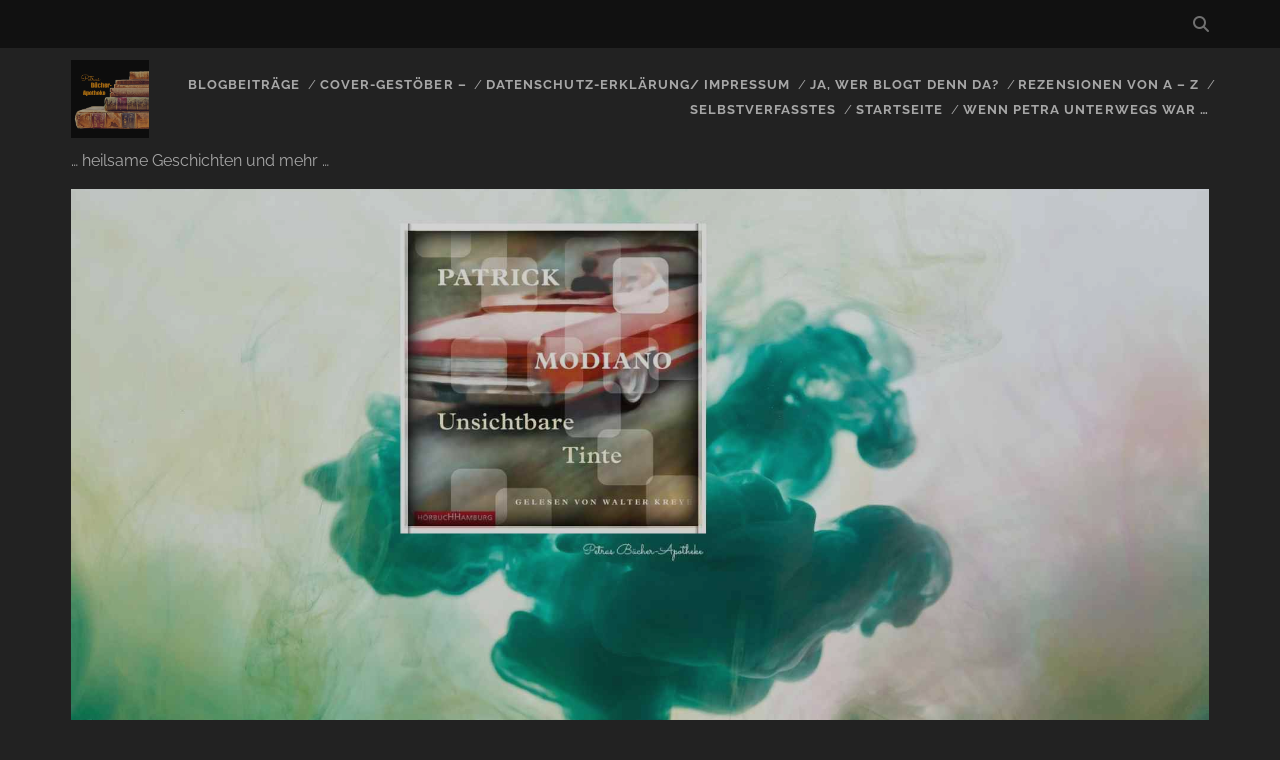

--- FILE ---
content_type: text/html; charset=UTF-8
request_url: https://petrasbuecherapotheke.de/unsichtbare-tinte-patrick-modiano
body_size: 34692
content:
<!DOCTYPE html>
<!--[if IE 9 ]>
<html class="ie9" lang="de" prefix="og: http://ogp.me/ns# fb: http://ogp.me/ns/fb# website: http://ogp.me/ns/website#"> <![endif]-->
<!--[if (gt IE 9)|!(IE)]><!-->
<html lang="de" prefix="og: http://ogp.me/ns# fb: http://ogp.me/ns/fb# website: http://ogp.me/ns/website#"><!--<![endif]-->

<head>
	<title>Unsichtbare Tinte (Patrick Modiano) &#8211; Petras Bücher-Apotheke</title>
<meta name='robots' content='max-image-preview:large' />
<meta charset="UTF-8" />
<meta name="viewport" content="width=device-width, initial-scale=1" />
<meta name="template" content="Tracks 1.81" />

<link rel="alternate" type="application/rss+xml" title="Petras Bücher-Apotheke &raquo; Feed" href="https://petrasbuecherapotheke.de/feed" />
<link rel="alternate" type="application/rss+xml" title="Petras Bücher-Apotheke &raquo; Kommentar-Feed" href="https://petrasbuecherapotheke.de/comments/feed" />
<style>[consent-id]:not(.rcb-content-blocker):not([consent-transaction-complete]):not([consent-visual-use-parent^="children:"]):not([consent-confirm]){opacity:0!important;}
.rcb-content-blocker+.rcb-content-blocker-children-fallback~*{display:none!important;}</style><link rel="preload" href="https://petrasbuecherapotheke.de/wp-content/add5a92ccc4215225b001ff7dfa1a0c3/dist/172534121.js?ver=cfdeb40e786de82f627323f9550f905f" as="script" />
<link rel="preload" href="https://petrasbuecherapotheke.de/wp-content/add5a92ccc4215225b001ff7dfa1a0c3/dist/1778717674.js?ver=8c1f725df9af567e471c98bf6cbb18c6" as="script" />
<link rel="preload" href="https://petrasbuecherapotheke.de/wp-content/plugins/real-cookie-banner/public/lib/animate.css/animate.min.css?ver=4.1.1" as="style" />
<link rel="alternate" type="application/rss+xml" title="Petras Bücher-Apotheke &raquo; Kommentar-Feed zu Unsichtbare Tinte (Patrick Modiano)" href="https://petrasbuecherapotheke.de/unsichtbare-tinte-patrick-modiano/feed" />
<script data-cfasync="false" type="text/javascript" defer src="https://petrasbuecherapotheke.de/wp-content/add5a92ccc4215225b001ff7dfa1a0c3/dist/172534121.js?ver=cfdeb40e786de82f627323f9550f905f" id="real-cookie-banner-vendor-real-cookie-banner-banner-js"></script>
<script type="application/json" data-skip-lazy-load="js-extra" data-skip-moving="true" data-no-defer nitro-exclude data-alt-type="application/ld+json" data-dont-merge data-wpmeteor-nooptimize="true" data-cfasync="false" id="a86d499739233cbd6240372b87a7873631-js-extra">{"slug":"real-cookie-banner","textDomain":"real-cookie-banner","version":"5.2.12","restUrl":"https:\/\/petrasbuecherapotheke.de\/wp-json\/real-cookie-banner\/v1\/","restNamespace":"real-cookie-banner\/v1","restPathObfuscateOffset":"0298ad8ccf9b18c5","restRoot":"https:\/\/petrasbuecherapotheke.de\/wp-json\/","restQuery":{"_v":"5.2.12","_locale":"user"},"restNonce":"ce57b439f0","restRecreateNonceEndpoint":"https:\/\/petrasbuecherapotheke.de\/wp-admin\/admin-ajax.php?action=rest-nonce","publicUrl":"https:\/\/petrasbuecherapotheke.de\/wp-content\/plugins\/real-cookie-banner\/public\/","chunkFolder":"dist","chunksLanguageFolder":"https:\/\/petrasbuecherapotheke.de\/wp-content\/languages\/mo-cache\/real-cookie-banner\/","chunks":{"chunk-config-tab-blocker.lite.js":["de_DE-83d48f038e1cf6148175589160cda67e","de_DE-e051c4c51a9ece7608a571f9dada4712","de_DE-24de88ac89ca0a1363889bd3fd6e1c50","de_DE-93ec68381a9f458fbce3acbccd434479"],"chunk-config-tab-blocker.pro.js":["de_DE-ddf5ae983675e7b6eec2afc2d53654a2","de_DE-ad0fc0f9f96d053303b1ede45a238984","de_DE-e516a6866b9a31db231ab92dedaa8b29","de_DE-1aac2e7f59d941d7ed1061d1018d2957"],"chunk-config-tab-consent.lite.js":["de_DE-3823d7521a3fc2857511061e0d660408"],"chunk-config-tab-consent.pro.js":["de_DE-9cb9ecf8c1e8ce14036b5f3a5e19f098"],"chunk-config-tab-cookies.lite.js":["de_DE-1a51b37d0ef409906245c7ed80d76040","de_DE-e051c4c51a9ece7608a571f9dada4712","de_DE-24de88ac89ca0a1363889bd3fd6e1c50"],"chunk-config-tab-cookies.pro.js":["de_DE-572ee75deed92e7a74abba4b86604687","de_DE-ad0fc0f9f96d053303b1ede45a238984","de_DE-e516a6866b9a31db231ab92dedaa8b29"],"chunk-config-tab-dashboard.lite.js":["de_DE-f843c51245ecd2b389746275b3da66b6"],"chunk-config-tab-dashboard.pro.js":["de_DE-ae5ae8f925f0409361cfe395645ac077"],"chunk-config-tab-import.lite.js":["de_DE-66df94240f04843e5a208823e466a850"],"chunk-config-tab-import.pro.js":["de_DE-e5fee6b51986d4ff7a051d6f6a7b076a"],"chunk-config-tab-licensing.lite.js":["de_DE-e01f803e4093b19d6787901b9591b5a6"],"chunk-config-tab-licensing.pro.js":["de_DE-4918ea9704f47c2055904e4104d4ffba"],"chunk-config-tab-scanner.lite.js":["de_DE-b10b39f1099ef599835c729334e38429"],"chunk-config-tab-scanner.pro.js":["de_DE-752a1502ab4f0bebfa2ad50c68ef571f"],"chunk-config-tab-settings.lite.js":["de_DE-37978e0b06b4eb18b16164a2d9c93a2c"],"chunk-config-tab-settings.pro.js":["de_DE-e59d3dcc762e276255c8989fbd1f80e3"],"chunk-config-tab-tcf.lite.js":["de_DE-4f658bdbf0aa370053460bc9e3cd1f69","de_DE-e051c4c51a9ece7608a571f9dada4712","de_DE-93ec68381a9f458fbce3acbccd434479"],"chunk-config-tab-tcf.pro.js":["de_DE-e1e83d5b8a28f1f91f63b9de2a8b181a","de_DE-ad0fc0f9f96d053303b1ede45a238984","de_DE-1aac2e7f59d941d7ed1061d1018d2957"]},"others":{"customizeValuesBanner":"{\"layout\":{\"type\":\"dialog\",\"maxHeightEnabled\":true,\"maxHeight\":740,\"dialogMaxWidth\":530,\"dialogPosition\":\"middleCenter\",\"dialogMargin\":[0,0,0,0],\"bannerPosition\":\"bottom\",\"bannerMaxWidth\":1024,\"dialogBorderRadius\":3,\"borderRadius\":5,\"animationIn\":\"slideInUp\",\"animationInDuration\":500,\"animationInOnlyMobile\":true,\"animationOut\":\"none\",\"animationOutDuration\":500,\"animationOutOnlyMobile\":true,\"overlay\":true,\"overlayBg\":\"#000000\",\"overlayBgAlpha\":50,\"overlayBlur\":2},\"decision\":{\"acceptAll\":\"button\",\"acceptEssentials\":\"button\",\"showCloseIcon\":false,\"acceptIndividual\":\"link\",\"buttonOrder\":\"all,essential,save,individual\",\"showGroups\":false,\"groupsFirstView\":false,\"saveButton\":\"always\"},\"design\":{\"bg\":\"#ffffff\",\"textAlign\":\"center\",\"linkTextDecoration\":\"underline\",\"borderWidth\":0,\"borderColor\":\"#ffffff\",\"fontSize\":13,\"fontColor\":\"#2b2b2b\",\"fontInheritFamily\":true,\"fontFamily\":\"Arial, Helvetica, sans-serif\",\"fontWeight\":\"normal\",\"boxShadowEnabled\":true,\"boxShadowOffsetX\":0,\"boxShadowOffsetY\":5,\"boxShadowBlurRadius\":13,\"boxShadowSpreadRadius\":0,\"boxShadowColor\":\"#000000\",\"boxShadowColorAlpha\":20},\"headerDesign\":{\"inheritBg\":true,\"bg\":\"#f4f4f4\",\"inheritTextAlign\":true,\"textAlign\":\"center\",\"padding\":[17,20,15,20],\"logo\":\"\",\"logoRetina\":\"\",\"logoMaxHeight\":40,\"logoPosition\":\"left\",\"logoMargin\":[5,15,5,15],\"fontSize\":20,\"fontColor\":\"#2b2b2b\",\"fontInheritFamily\":true,\"fontFamily\":\"Arial, Helvetica, sans-serif\",\"fontWeight\":\"normal\",\"borderWidth\":1,\"borderColor\":\"#efefef\"},\"bodyDesign\":{\"padding\":[15,20,5,20],\"descriptionInheritFontSize\":true,\"descriptionFontSize\":13,\"dottedGroupsInheritFontSize\":true,\"dottedGroupsFontSize\":13,\"dottedGroupsBulletColor\":\"#15779b\",\"teachingsInheritTextAlign\":true,\"teachingsTextAlign\":\"center\",\"teachingsSeparatorActive\":true,\"teachingsSeparatorWidth\":50,\"teachingsSeparatorHeight\":1,\"teachingsSeparatorColor\":\"#15779b\",\"teachingsInheritFontSize\":false,\"teachingsFontSize\":12,\"teachingsInheritFontColor\":false,\"teachingsFontColor\":\"#757575\",\"accordionMargin\":[10,0,5,0],\"accordionPadding\":[5,10,5,10],\"accordionArrowType\":\"outlined\",\"accordionArrowColor\":\"#15779b\",\"accordionBg\":\"#ffffff\",\"accordionActiveBg\":\"#f9f9f9\",\"accordionHoverBg\":\"#efefef\",\"accordionBorderWidth\":1,\"accordionBorderColor\":\"#efefef\",\"accordionTitleFontSize\":12,\"accordionTitleFontColor\":\"#2b2b2b\",\"accordionTitleFontWeight\":\"normal\",\"accordionDescriptionMargin\":[5,0,0,0],\"accordionDescriptionFontSize\":12,\"accordionDescriptionFontColor\":\"#757575\",\"accordionDescriptionFontWeight\":\"normal\",\"acceptAllOneRowLayout\":false,\"acceptAllPadding\":[10,10,10,10],\"acceptAllBg\":\"#15779b\",\"acceptAllTextAlign\":\"center\",\"acceptAllFontSize\":18,\"acceptAllFontColor\":\"#ffffff\",\"acceptAllFontWeight\":\"normal\",\"acceptAllBorderWidth\":0,\"acceptAllBorderColor\":\"#000000\",\"acceptAllHoverBg\":\"#11607d\",\"acceptAllHoverFontColor\":\"#ffffff\",\"acceptAllHoverBorderColor\":\"#000000\",\"acceptEssentialsUseAcceptAll\":true,\"acceptEssentialsButtonType\":\"\",\"acceptEssentialsPadding\":[10,10,10,10],\"acceptEssentialsBg\":\"#efefef\",\"acceptEssentialsTextAlign\":\"center\",\"acceptEssentialsFontSize\":18,\"acceptEssentialsFontColor\":\"#0a0a0a\",\"acceptEssentialsFontWeight\":\"normal\",\"acceptEssentialsBorderWidth\":0,\"acceptEssentialsBorderColor\":\"#000000\",\"acceptEssentialsHoverBg\":\"#e8e8e8\",\"acceptEssentialsHoverFontColor\":\"#000000\",\"acceptEssentialsHoverBorderColor\":\"#000000\",\"acceptIndividualPadding\":[5,5,5,5],\"acceptIndividualBg\":\"#ffffff\",\"acceptIndividualTextAlign\":\"center\",\"acceptIndividualFontSize\":16,\"acceptIndividualFontColor\":\"#15779b\",\"acceptIndividualFontWeight\":\"normal\",\"acceptIndividualBorderWidth\":0,\"acceptIndividualBorderColor\":\"#000000\",\"acceptIndividualHoverBg\":\"#ffffff\",\"acceptIndividualHoverFontColor\":\"#11607d\",\"acceptIndividualHoverBorderColor\":\"#000000\"},\"footerDesign\":{\"poweredByLink\":true,\"inheritBg\":false,\"bg\":\"#fcfcfc\",\"inheritTextAlign\":true,\"textAlign\":\"center\",\"padding\":[10,20,15,20],\"fontSize\":14,\"fontColor\":\"#757474\",\"fontInheritFamily\":true,\"fontFamily\":\"Arial, Helvetica, sans-serif\",\"fontWeight\":\"normal\",\"hoverFontColor\":\"#2b2b2b\",\"borderWidth\":1,\"borderColor\":\"#efefef\",\"languageSwitcher\":\"flags\"},\"texts\":{\"headline\":\"Privatsph\\u00e4re-Einstellungen\",\"description\":\"Wir verwenden Cookies und \\u00e4hnliche Technologien auf unserer Website und verarbeiten personenbezogene Daten von dir (z.B. IP-Adresse), um z.B. Inhalte und Anzeigen zu personalisieren, Medien von Drittanbietern einzubinden oder Zugriffe auf unsere Website zu analysieren. Die Datenverarbeitung kann auch erst in Folge gesetzter Cookies stattfinden. Wir teilen diese Daten mit Dritten, die wir in den Privatsph\\u00e4re-Einstellungen benennen.<br \\\/><br \\\/>Die Datenverarbeitung kann mit deiner Einwilligung oder auf Basis eines berechtigten Interesses erfolgen, dem du in den Privatsph\\u00e4re-Einstellungen widersprechen kannst. Du hast das Recht, nicht einzuwilligen und deine Einwilligung zu einem sp\\u00e4teren Zeitpunkt zu \\u00e4ndern oder zu widerrufen. Der Widerruf wird sofort wirksam, hat jedoch keine Auswirkungen auf bereits verarbeitete Daten. Weitere Informationen zur Verwendung deiner Daten findest du in unserer {{privacyPolicy}}Datenschutzerkl\\u00e4rung{{\\\/privacyPolicy}}.\",\"acceptAll\":\"Alle akzeptieren\",\"acceptEssentials\":\"Weiter ohne Einwilligung\",\"acceptIndividual\":\"Privatsph\\u00e4re-Einstellungen individuell festlegen\",\"poweredBy\":\"4\",\"dataProcessingInUnsafeCountries\":\"Einige Services verarbeiten personenbezogene Daten in unsicheren Drittl\\u00e4ndern. Mit deiner Einwilligung stimmst du auch der Datenverarbeitung gekennzeichneter Services gem\\u00e4\\u00df {{legalBasis}} zu, mit Risiken wie unzureichenden Rechtsmitteln, unbefugtem Zugriff durch Beh\\u00f6rden ohne Information oder Widerspruchsm\\u00f6glichkeit, unbefugter Weitergabe an Dritte und unzureichenden Datensicherheitsma\\u00dfnahmen.\",\"ageNoticeBanner\":\"Du bist unter {{minAge}} Jahre alt? Dann kannst du nicht in optionale Services einwilligen. Du kannst deine Eltern oder Erziehungsberechtigten bitten, mit dir in diese Services einzuwilligen.\",\"ageNoticeBlocker\":\"Du bist unter {{minAge}} Jahre alt? Leider darfst du in diesen Service nicht selbst einwilligen, um diese Inhalte zu sehen. Bitte deine Eltern oder Erziehungsberechtigten, in den Service mit dir einzuwilligen!\",\"listServicesNotice\":\"Wenn du alle Services akzeptierst, erlaubst du, dass {{services}} geladen werden. Diese sind nach ihrem Zweck in Gruppen {{serviceGroups}} unterteilt (Zugeh\\u00f6rigkeit durch hochgestellte Zahlen gekennzeichnet).\",\"listServicesLegitimateInterestNotice\":\"Au\\u00dferdem werden {{services}} auf der Grundlage eines berechtigten Interesses geladen.\",\"consentForwardingExternalHosts\":\"Deine Einwilligung gilt auch auf {{websites}}.\",\"blockerHeadline\":\"{{name}} aufgrund von Privatsph\\u00e4re-Einstellungen blockiert\",\"blockerLinkShowMissing\":\"Zeige alle Services, in die du noch einwilligen musst\",\"blockerLoadButton\":\"Services akzeptieren und Inhalte laden\",\"blockerAcceptInfo\":\"Wenn du die blockierten Inhalte l\\u00e4dst, werden deine Datenschutzeinstellungen angepasst. Inhalte aus diesem Service werden in Zukunft nicht mehr blockiert.\",\"stickyHistory\":\"Historie der Privatsph\\u00e4re-Einstellungen\",\"stickyRevoke\":\"Einwilligungen widerrufen\",\"stickyRevokeSuccessMessage\":\"Du hast die Einwilligung f\\u00fcr Services mit dessen Cookies und Verarbeitung personenbezogener Daten erfolgreich widerrufen. Die Seite wird jetzt neu geladen!\",\"stickyChange\":\"Privatsph\\u00e4re-Einstellungen \\u00e4ndern\"},\"individualLayout\":{\"inheritDialogMaxWidth\":false,\"dialogMaxWidth\":970,\"inheritBannerMaxWidth\":true,\"bannerMaxWidth\":1980,\"descriptionTextAlign\":\"left\"},\"group\":{\"checkboxBg\":\"#f0f0f0\",\"checkboxBorderWidth\":1,\"checkboxBorderColor\":\"#d2d2d2\",\"checkboxActiveColor\":\"#ffffff\",\"checkboxActiveBg\":\"#15779b\",\"checkboxActiveBorderColor\":\"#11607d\",\"groupInheritBg\":true,\"groupBg\":\"#f4f4f4\",\"groupPadding\":[15,15,15,15],\"groupSpacing\":10,\"groupBorderRadius\":5,\"groupBorderWidth\":1,\"groupBorderColor\":\"#f4f4f4\",\"headlineFontSize\":16,\"headlineFontWeight\":\"normal\",\"headlineFontColor\":\"#2b2b2b\",\"descriptionFontSize\":14,\"descriptionFontColor\":\"#757575\",\"linkColor\":\"#757575\",\"linkHoverColor\":\"#2b2b2b\",\"detailsHideLessRelevant\":true},\"saveButton\":{\"useAcceptAll\":true,\"type\":\"button\",\"padding\":[10,10,10,10],\"bg\":\"#efefef\",\"textAlign\":\"center\",\"fontSize\":18,\"fontColor\":\"#0a0a0a\",\"fontWeight\":\"normal\",\"borderWidth\":0,\"borderColor\":\"#000000\",\"hoverBg\":\"#e8e8e8\",\"hoverFontColor\":\"#000000\",\"hoverBorderColor\":\"#000000\"},\"individualTexts\":{\"headline\":\"Individuelle Privatsph\\u00e4re-Einstellungen\",\"description\":\"Wir verwenden Cookies und \\u00e4hnliche Technologien auf unserer Website und verarbeiten personenbezogene Daten von dir (z.B. IP-Adresse), um z.B. Inhalte und Anzeigen zu personalisieren, Medien von Drittanbietern einzubinden oder Zugriffe auf unsere Website zu analysieren. Die Datenverarbeitung kann auch erst in Folge gesetzter Cookies stattfinden. Wir teilen diese Daten mit Dritten, die wir in den Privatsph\\u00e4re-Einstellungen benennen.<br \\\/><br \\\/>Die Datenverarbeitung kann mit deiner Einwilligung oder auf Basis eines berechtigten Interesses erfolgen, dem du in den Privatsph\\u00e4re-Einstellungen widersprechen kannst. Du hast das Recht, nicht einzuwilligen und deine Einwilligung zu einem sp\\u00e4teren Zeitpunkt zu \\u00e4ndern oder zu widerrufen. Der Widerruf wird sofort wirksam, hat jedoch keine Auswirkungen auf bereits verarbeitete Daten. Weitere Informationen zur Verwendung deiner Daten findest du in unserer {{privacyPolicy}}Datenschutzerkl\\u00e4rung{{\\\/privacyPolicy}}.<br \\\/><br \\\/>Im Folgenden findest du eine \\u00dcbersicht \\u00fcber alle Services, die von dieser Website genutzt werden. Du kannst dir detaillierte Informationen zu jedem Service ansehen und ihm einzeln zustimmen oder von deinem Widerspruchsrecht Gebrauch machen.\",\"save\":\"Individuelle Auswahlen speichern\",\"showMore\":\"Service-Informationen anzeigen\",\"hideMore\":\"Service-Informationen ausblenden\",\"postamble\":\"\"},\"mobile\":{\"enabled\":true,\"maxHeight\":400,\"hideHeader\":false,\"alignment\":\"bottom\",\"scalePercent\":90,\"scalePercentVertical\":-50},\"sticky\":{\"enabled\":false,\"animationsEnabled\":true,\"alignment\":\"left\",\"bubbleBorderRadius\":50,\"icon\":\"fingerprint\",\"iconCustom\":\"\",\"iconCustomRetina\":\"\",\"iconSize\":30,\"iconColor\":\"#ffffff\",\"bubbleMargin\":[10,20,20,20],\"bubblePadding\":15,\"bubbleBg\":\"#15779b\",\"bubbleBorderWidth\":0,\"bubbleBorderColor\":\"#10556f\",\"boxShadowEnabled\":true,\"boxShadowOffsetX\":0,\"boxShadowOffsetY\":2,\"boxShadowBlurRadius\":5,\"boxShadowSpreadRadius\":1,\"boxShadowColor\":\"#105b77\",\"boxShadowColorAlpha\":40,\"bubbleHoverBg\":\"#ffffff\",\"bubbleHoverBorderColor\":\"#000000\",\"hoverIconColor\":\"#000000\",\"hoverIconCustom\":\"\",\"hoverIconCustomRetina\":\"\",\"menuFontSize\":16,\"menuBorderRadius\":5,\"menuItemSpacing\":10,\"menuItemPadding\":[5,10,5,10]},\"customCss\":{\"css\":\"\",\"antiAdBlocker\":\"y\"}}","isPro":false,"showProHints":false,"proUrl":"https:\/\/devowl.io\/de\/go\/real-cookie-banner?source=rcb-lite","showLiteNotice":true,"frontend":{"groups":"[{\"id\":818,\"name\":\"Essenziell\",\"slug\":\"essenziell\",\"description\":\"Essenzielle Services sind f\\u00fcr die grundlegende Funktionalit\\u00e4t der Website erforderlich. Sie enthalten nur technisch notwendige Services. Diesen Services kann nicht widersprochen werden.\",\"isEssential\":true,\"isDefault\":true,\"items\":[{\"id\":24113,\"name\":\"Real Cookie Banner\",\"purpose\":\"Real Cookie Banner bittet Website-Besucher um die Einwilligung zum Setzen von Cookies und zur Verarbeitung personenbezogener Daten. Dazu wird jedem Website-Besucher eine UUID (pseudonyme Identifikation des Nutzers) zugewiesen, die bis zum Ablauf des Cookies zur Speicherung der Einwilligung g\\u00fcltig ist. Cookies werden dazu verwendet, um zu testen, ob Cookies gesetzt werden k\\u00f6nnen, um Referenz auf die dokumentierte Einwilligung zu speichern, um zu speichern, in welche Services aus welchen Service-Gruppen der Besucher eingewilligt hat, und, falls Einwilligung nach dem Transparency & Consent Framework (TCF) eingeholt werden, um die Einwilligungen in TCF Partner, Zwecke, besondere Zwecke, Funktionen und besondere Funktionen zu speichern. Im Rahmen der Darlegungspflicht nach DSGVO wird die erhobene Einwilligung vollumf\\u00e4nglich dokumentiert. Dazu z\\u00e4hlt neben den Services und Service-Gruppen, in welche der Besucher eingewilligt hat, und falls Einwilligung nach dem TCF Standard eingeholt werden, in welche TCF Partner, Zwecke und Funktionen der Besucher eingewilligt hat, alle Einstellungen des Cookie Banners zum Zeitpunkt der Einwilligung als auch die technischen Umst\\u00e4nde (z.B. Gr\\u00f6\\u00dfe des Sichtbereichs bei der Einwilligung) und die Nutzerinteraktionen (z.B. Klick auf Buttons), die zur Einwilligung gef\\u00fchrt haben. Die Einwilligung wird pro Sprache einmal erhoben.\",\"providerContact\":{\"phone\":\"0721 170 5522\",\"email\":\"info@ionos.de\",\"link\":\"\"},\"isProviderCurrentWebsite\":false,\"provider\":\"IONOS SE\\nElgendorfer Stra\\u00dfe 57\\n56410 Montabaur\",\"uniqueName\":\"real-cookie-banner\",\"isEmbeddingOnlyExternalResources\":false,\"legalBasis\":\"legal-requirement\",\"dataProcessingInCountries\":[\"DE\"],\"dataProcessingInCountriesSpecialTreatments\":[],\"technicalDefinitions\":[{\"type\":\"http\",\"name\":\"real_cookie_banner*\",\"host\":\".petrasbuecherapotheke.de\",\"duration\":365,\"durationUnit\":\"d\",\"isSessionDuration\":false,\"purpose\":\"Eindeutiger Identifikator f\\u00fcr die Einwilligung, aber nicht f\\u00fcr den Website-Besucher. Revisionshash f\\u00fcr die Einstellungen des Cookie-Banners (Texte, Farben, Funktionen, Servicegruppen, Dienste, Content Blocker usw.). IDs f\\u00fcr eingewilligte Services und Service-Gruppen.\"},{\"type\":\"http\",\"name\":\"real_cookie_banner*-tcf\",\"host\":\".petrasbuecherapotheke.de\",\"duration\":365,\"durationUnit\":\"d\",\"isSessionDuration\":false,\"purpose\":\"Im Rahmen von TCF gesammelte Einwilligungen, die im TC-String-Format gespeichert werden, einschlie\\u00dflich TCF-Vendoren, -Zwecke, -Sonderzwecke, -Funktionen und -Sonderfunktionen.\"},{\"type\":\"http\",\"name\":\"real_cookie_banner*-gcm\",\"host\":\".petrasbuecherapotheke.de\",\"duration\":365,\"durationUnit\":\"d\",\"isSessionDuration\":false,\"purpose\":\"Die im Google Consent Mode gesammelten Einwilligungen in die verschiedenen Einwilligungstypen (Zwecke) werden f\\u00fcr alle mit dem Google Consent Mode kompatiblen Services gespeichert.\"},{\"type\":\"http\",\"name\":\"real_cookie_banner-test\",\"host\":\".petrasbuecherapotheke.de\",\"duration\":365,\"durationUnit\":\"d\",\"isSessionDuration\":false,\"purpose\":\"Cookie, der gesetzt wurde, um die Funktionalit\\u00e4t von HTTP-Cookies zu testen. Wird sofort nach dem Test gel\\u00f6scht.\"},{\"type\":\"local\",\"name\":\"real_cookie_banner*\",\"host\":\"https:\\\/\\\/petrasbuecherapotheke.de\",\"duration\":1,\"durationUnit\":\"d\",\"isSessionDuration\":false,\"purpose\":\"Eindeutiger Identifikator f\\u00fcr die Einwilligung, aber nicht f\\u00fcr den Website-Besucher. Revisionshash f\\u00fcr die Einstellungen des Cookie-Banners (Texte, Farben, Funktionen, Service-Gruppen, Services, Content Blocker usw.). IDs f\\u00fcr eingewilligte Services und Service-Gruppen. Wird nur solange gespeichert, bis die Einwilligung auf dem Website-Server dokumentiert ist.\"},{\"type\":\"local\",\"name\":\"real_cookie_banner*-tcf\",\"host\":\"https:\\\/\\\/petrasbuecherapotheke.de\",\"duration\":1,\"durationUnit\":\"d\",\"isSessionDuration\":false,\"purpose\":\"Im Rahmen von TCF gesammelte Einwilligungen werden im TC-String-Format gespeichert, einschlie\\u00dflich TCF Vendoren, Zwecke, besondere Zwecke, Funktionen und besondere Funktionen. Wird nur solange gespeichert, bis die Einwilligung auf dem Website-Server dokumentiert ist.\"},{\"type\":\"local\",\"name\":\"real_cookie_banner*-gcm\",\"host\":\"https:\\\/\\\/petrasbuecherapotheke.de\",\"duration\":1,\"durationUnit\":\"d\",\"isSessionDuration\":false,\"purpose\":\"Im Rahmen des Google Consent Mode erfasste Einwilligungen werden f\\u00fcr alle mit dem Google Consent Mode kompatiblen Services in Einwilligungstypen (Zwecke) gespeichert. Wird nur solange gespeichert, bis die Einwilligung auf dem Website-Server dokumentiert ist.\"},{\"type\":\"local\",\"name\":\"real_cookie_banner-consent-queue*\",\"host\":\"https:\\\/\\\/petrasbuecherapotheke.de\",\"duration\":1,\"durationUnit\":\"d\",\"isSessionDuration\":false,\"purpose\":\"Lokale Zwischenspeicherung (Caching) der Auswahl im Cookie-Banner, bis der Server die Einwilligung dokumentiert; Dokumentation periodisch oder bei Seitenwechseln versucht, wenn der Server nicht verf\\u00fcgbar oder \\u00fcberlastet ist.\"}],\"codeDynamics\":[],\"providerPrivacyPolicyUrl\":\"https:\\\/\\\/www.ionos.de\\\/terms-gtc\\\/datenschutzerklaerung\\\/?tid=331761654171\",\"providerLegalNoticeUrl\":\"https:\\\/\\\/www.ionos.de\\\/unternehmen?utm_rid=32df9532-d780-4beb-8334-c4929ef10445\",\"tagManagerOptInEventName\":\"\",\"tagManagerOptOutEventName\":\"\",\"googleConsentModeConsentTypes\":[],\"executePriority\":10,\"codeOptIn\":\"\",\"executeCodeOptInWhenNoTagManagerConsentIsGiven\":false,\"codeOptOut\":\"\",\"executeCodeOptOutWhenNoTagManagerConsentIsGiven\":false,\"deleteTechnicalDefinitionsAfterOptOut\":false,\"codeOnPageLoad\":\"\",\"presetId\":\"real-cookie-banner\"}]}]","links":[{"id":24111,"label":"Datenschutzerkl\u00e4rung","pageType":"privacyPolicy","isExternalUrl":false,"pageId":9,"url":"https:\/\/petrasbuecherapotheke.de\/impressumunddatenschutz","hideCookieBanner":true,"isTargetBlank":true}],"websiteOperator":{"address":"Petras B\u00fccher-Apotheke","country":"DE","contactEmail":"base64-encoded:dHJha3VobkBnbWFpbC5jb20=","contactPhone":"","contactFormUrl":false},"blocker":[],"languageSwitcher":[],"predefinedDataProcessingInSafeCountriesLists":{"GDPR":["AT","BE","BG","HR","CY","CZ","DK","EE","FI","FR","DE","GR","HU","IE","IS","IT","LI","LV","LT","LU","MT","NL","NO","PL","PT","RO","SK","SI","ES","SE"],"DSG":["CH"],"GDPR+DSG":[],"ADEQUACY_EU":["AD","AR","CA","FO","GG","IL","IM","JP","JE","NZ","KR","CH","GB","UY","US"],"ADEQUACY_CH":["DE","AD","AR","AT","BE","BG","CA","CY","HR","DK","ES","EE","FI","FR","GI","GR","GG","HU","IM","FO","IE","IS","IL","IT","JE","LV","LI","LT","LU","MT","MC","NO","NZ","NL","PL","PT","CZ","RO","GB","SK","SI","SE","UY","US"]},"decisionCookieName":"real_cookie_banner-v:3_blog:1_path:5f8ee89","revisionHash":"ebdeccccd889c28c622a04917f652e4e","territorialLegalBasis":["gdpr-eprivacy"],"setCookiesViaManager":"none","isRespectDoNotTrack":false,"failedConsentDocumentationHandling":"essentials","isAcceptAllForBots":true,"isDataProcessingInUnsafeCountries":false,"isAgeNotice":true,"ageNoticeAgeLimit":16,"isListServicesNotice":true,"isBannerLessConsent":false,"isTcf":false,"isGcm":false,"isGcmListPurposes":false,"hasLazyData":false},"anonymousContentUrl":"https:\/\/petrasbuecherapotheke.de\/wp-content\/add5a92ccc4215225b001ff7dfa1a0c3\/dist\/","anonymousHash":"add5a92ccc4215225b001ff7dfa1a0c3","hasDynamicPreDecisions":false,"isLicensed":true,"isDevLicense":false,"multilingualSkipHTMLForTag":"","isCurrentlyInTranslationEditorPreview":false,"defaultLanguage":"","currentLanguage":"","activeLanguages":[],"context":"","iso3166OneAlpha2":{"AF":"Afghanistan","AL":"Albanien","DZ":"Algerien","AS":"Amerikanisch-Samoa","AD":"Andorra","AO":"Angola","AI":"Anguilla","AQ":"Antarktis","AG":"Antigua und Barbuda","AR":"Argentinien","AM":"Armenien","AW":"Aruba","AZ":"Aserbaidschan","AU":"Australien","BS":"Bahamas","BH":"Bahrain","BD":"Bangladesch","BB":"Barbados","BY":"Belarus","BE":"Belgien","BZ":"Belize","BJ":"Benin","BM":"Bermuda","BT":"Bhutan","BO":"Bolivien","BA":"Bosnien und Herzegowina","BW":"Botswana","BV":"Bouvetinsel","BR":"Brasilien","IO":"Britisches Territorium im Indischen Ozean","BN":"Brunei Darussalam","BG":"Bulgarien","BF":"Burkina Faso","BI":"Burundi","CL":"Chile","CN":"China","CK":"Cookinseln","CR":"Costa Rica","CW":"Cura\u00e7ao","DE":"Deutschland","LA":"Die Laotische Demokratische Volksrepublik","DM":"Dominica","DO":"Dominikanische Republik","DJ":"Dschibuti","DK":"D\u00e4nemark","EC":"Ecuador","SV":"El Salvador","ER":"Eritrea","EE":"Estland","FK":"Falklandinseln (Malwinen)","FJ":"Fidschi","FI":"Finnland","FR":"Frankreich","GF":"Franz\u00f6sisch-Guayana","PF":"Franz\u00f6sisch-Polynesien","TF":"Franz\u00f6sische S\u00fcd- und Antarktisgebiete","FO":"F\u00e4r\u00f6er Inseln","FM":"F\u00f6derierte Staaten von Mikronesien","GA":"Gabun","GM":"Gambia","GE":"Georgien","GH":"Ghana","GI":"Gibraltar","GD":"Grenada","GR":"Griechenland","GL":"Gr\u00f6nland","GP":"Guadeloupe","GU":"Guam","GT":"Guatemala","GG":"Guernsey","GN":"Guinea","GW":"Guinea-Bissau","GY":"Guyana","HT":"Haiti","HM":"Heard und die McDonaldinseln","VA":"Heiliger Stuhl (Staat Vatikanstadt)","HN":"Honduras","HK":"Hong Kong","IN":"Indien","ID":"Indonesien","IQ":"Irak","IE":"Irland","IR":"Islamische Republik Iran","IS":"Island","IM":"Isle of Man","IL":"Israel","IT":"Italien","JM":"Jamaika","JP":"Japan","YE":"Jemen","JE":"Jersey","JO":"Jordanien","VG":"Jungferninseln, Britisch","VI":"Jungferninseln, U.S.","KY":"Kaimaninseln","KH":"Kambodscha","CM":"Kamerun","CA":"Kanada","CV":"Kap Verde","BQ":"Karibischen Niederlande","KZ":"Kasachstan","QA":"Katar","KE":"Kenia","KG":"Kirgisistan","KI":"Kiribati","UM":"Kleinere Inselbesitzungen der Vereinigten Staaten","CC":"Kokosinseln","CO":"Kolumbien","KM":"Komoren","CG":"Kongo","CD":"Kongo, Demokratische Republik","KR":"Korea","XK":"Kosovo","HR":"Kroatien","CU":"Kuba","KW":"Kuwait","LS":"Lesotho","LV":"Lettland","LB":"Libanon","LR":"Liberia","LY":"Libysch-Arabische Dschamahirija","LI":"Liechtenstein","LT":"Litauen","LU":"Luxemburg","MO":"Macao","MG":"Madagaskar","MW":"Malawi","MY":"Malaysia","MV":"Malediven","ML":"Mali","MT":"Malta","MA":"Marokko","MH":"Marshallinseln","MQ":"Martinique","MR":"Mauretanien","MU":"Mauritius","YT":"Mayotte","MK":"Mazedonien","MX":"Mexiko","MD":"Moldawien","MC":"Monaco","MN":"Mongolei","ME":"Montenegro","MS":"Montserrat","MZ":"Mosambik","MM":"Myanmar","NA":"Namibia","NR":"Nauru","NP":"Nepal","NC":"Neukaledonien","NZ":"Neuseeland","NI":"Nicaragua","NL":"Niederlande","AN":"Niederl\u00e4ndische Antillen","NE":"Niger","NG":"Nigeria","NU":"Niue","KP":"Nordkorea","NF":"Norfolkinsel","NO":"Norwegen","MP":"N\u00f6rdliche Marianen","OM":"Oman","PK":"Pakistan","PW":"Palau","PS":"Pal\u00e4stinensisches Gebiet, besetzt","PA":"Panama","PG":"Papua-Neuguinea","PY":"Paraguay","PE":"Peru","PH":"Philippinen","PN":"Pitcairn","PL":"Polen","PT":"Portugal","PR":"Puerto Rico","CI":"Republik C\u00f4te d'Ivoire","RW":"Ruanda","RO":"Rum\u00e4nien","RU":"Russische F\u00f6deration","RE":"R\u00e9union","BL":"Saint Barth\u00e9l\u00e9my","PM":"Saint Pierre und Miquelo","SB":"Salomonen","ZM":"Sambia","WS":"Samoa","SM":"San Marino","SH":"Sankt Helena","MF":"Sankt Martin","SA":"Saudi-Arabien","SE":"Schweden","CH":"Schweiz","SN":"Senegal","RS":"Serbien","SC":"Seychellen","SL":"Sierra Leone","ZW":"Simbabwe","SG":"Singapur","SX":"Sint Maarten","SK":"Slowakei","SI":"Slowenien","SO":"Somalia","ES":"Spanien","LK":"Sri Lanka","KN":"St. Kitts und Nevis","LC":"St. Lucia","VC":"St. Vincent und Grenadinen","SD":"Sudan","SR":"Surinam","SJ":"Svalbard und Jan Mayen","SZ":"Swasiland","SY":"Syrische Arabische Republik","ST":"S\u00e3o Tom\u00e9 und Pr\u00edncipe","ZA":"S\u00fcdafrika","GS":"S\u00fcdgeorgien und die S\u00fcdlichen Sandwichinseln","SS":"S\u00fcdsudan","TJ":"Tadschikistan","TW":"Taiwan","TZ":"Tansania","TH":"Thailand","TL":"Timor-Leste","TG":"Togo","TK":"Tokelau","TO":"Tonga","TT":"Trinidad und Tobago","TD":"Tschad","CZ":"Tschechische Republik","TN":"Tunesien","TM":"Turkmenistan","TC":"Turks- und Caicosinseln","TV":"Tuvalu","TR":"T\u00fcrkei","UG":"Uganda","UA":"Ukraine","HU":"Ungarn","UY":"Uruguay","UZ":"Usbekistan","VU":"Vanuatu","VE":"Venezuela","AE":"Vereinigte Arabische Emirate","US":"Vereinigte Staaten","GB":"Vereinigtes K\u00f6nigreich","VN":"Vietnam","WF":"Wallis und Futuna","CX":"Weihnachtsinsel","EH":"Westsahara","CF":"Zentralafrikanische Republik","CY":"Zypern","EG":"\u00c4gypten","GQ":"\u00c4quatorialguinea","ET":"\u00c4thiopien","AX":"\u00c5land Inseln","AT":"\u00d6sterreich"},"visualParentSelectors":{".et_pb_video_box":1,".et_pb_video_slider:has(>.et_pb_slider_carousel %s)":"self",".ast-oembed-container":1,".wpb_video_wrapper":1,".gdlr-core-pbf-background-wrap":1},"isPreventPreDecision":false,"isInvalidateImplicitUserConsent":false,"dependantVisibilityContainers":["[role=\"tabpanel\"]",".eael-tab-content-item",".wpcs_content_inner",".op3-contenttoggleitem-content",".op3-popoverlay-content",".pum-overlay","[data-elementor-type=\"popup\"]",".wp-block-ub-content-toggle-accordion-content-wrap",".w-popup-wrap",".oxy-lightbox_inner[data-inner-content=true]",".oxy-pro-accordion_body",".oxy-tab-content",".kt-accordion-panel",".vc_tta-panel-body",".mfp-hide","div[id^=\"tve_thrive_lightbox_\"]",".brxe-xpromodalnestable",".evcal_eventcard",".divioverlay",".et_pb_toggle_content"],"disableDeduplicateExceptions":[".et_pb_video_slider"],"bannerDesignVersion":12,"bannerI18n":{"showMore":"Mehr anzeigen","hideMore":"Verstecken","showLessRelevantDetails":"Weitere Details anzeigen (%s)","hideLessRelevantDetails":"Weitere Details ausblenden (%s)","other":"Anderes","legalBasis":{"label":"Verwendung auf gesetzlicher Grundlage von","consentPersonalData":"Einwilligung zur Verarbeitung personenbezogener Daten","consentStorage":"Einwilligung zur Speicherung oder zum Zugriff auf Informationen auf der Endeinrichtung des Nutzers","legitimateInterestPersonalData":"Berechtigtes Interesse zur Verarbeitung personenbezogener Daten","legitimateInterestStorage":"Bereitstellung eines ausdr\u00fccklich gew\u00fcnschten digitalen Dienstes zur Speicherung oder zum Zugriff auf Informationen auf der Endeinrichtung des Nutzers","legalRequirementPersonalData":"Erf\u00fcllung einer rechtlichen Verpflichtung zur Verarbeitung personenbezogener Daten"},"territorialLegalBasisArticles":{"gdpr-eprivacy":{"dataProcessingInUnsafeCountries":"Art. 49 Abs. 1 lit. a DSGVO"},"dsg-switzerland":{"dataProcessingInUnsafeCountries":"Art. 17 Abs. 1 lit. a DSG (Schweiz)"}},"legitimateInterest":"Berechtigtes Interesse","consent":"Einwilligung","crawlerLinkAlert":"Wir haben erkannt, dass du ein Crawler\/Bot bist. Nur nat\u00fcrliche Personen d\u00fcrfen in Cookies und die Verarbeitung von personenbezogenen Daten einwilligen. Daher hat der Link f\u00fcr dich keine Funktion.","technicalCookieDefinitions":"Technische Cookie-Definitionen","technicalCookieName":"Technischer Cookie Name","usesCookies":"Verwendete Cookies","cookieRefresh":"Cookie-Erneuerung","usesNonCookieAccess":"Verwendet Cookie-\u00e4hnliche Informationen (LocalStorage, SessionStorage, IndexDB, etc.)","host":"Host","duration":"Dauer","noExpiration":"Kein Ablauf","type":"Typ","purpose":"Zweck","purposes":"Zwecke","description":"Beschreibung","optOut":"Opt-out","optOutDesc":"Cookies kann gesetzt werden, um Widerspruch des beschriebenen Verhaltens zu speichern.","headerTitlePrivacyPolicyHistory":"Privatsph\u00e4re-Einstellungen: Historie","skipToConsentChoices":"Zu Einwilligungsoptionen springen","historyLabel":"Einwilligungen anzeigen vom","historyItemLoadError":"Das Lesen der Zustimmung ist fehlgeschlagen. Bitte versuche es sp\u00e4ter noch einmal!","historySelectNone":"Noch nicht eingewilligt","provider":"Anbieter","providerContactPhone":"Telefon","providerContactEmail":"E-Mail","providerContactLink":"Kontaktformular","providerPrivacyPolicyUrl":"Datenschutzerkl\u00e4rung","providerLegalNoticeUrl":"Impressum","nonStandard":"Nicht standardisierte Datenverarbeitung","nonStandardDesc":"Einige Services setzen Cookies und\/oder verarbeiten personenbezogene Daten, ohne die Standards f\u00fcr die Mitteilung der Einwilligung einzuhalten. Diese Services werden in mehrere Gruppen eingeteilt. Sogenannte \"essenzielle Services\" werden auf Basis eines berechtigten Interesses genutzt und k\u00f6nnen nicht abgew\u00e4hlt werden (ein Widerspruch muss ggf. per E-Mail oder Brief gem\u00e4\u00df der Datenschutzerkl\u00e4rung erfolgen), w\u00e4hrend alle anderen Services nur nach einer Einwilligung genutzt werden.","dataProcessingInThirdCountries":"Datenverarbeitung in Drittl\u00e4ndern","safetyMechanisms":{"label":"Sicherheitsmechanismen f\u00fcr die Daten\u00fcbermittlung","standardContractualClauses":"Standardvertragsklauseln","adequacyDecision":"Angemessenheitsbeschluss","eu":"EU","switzerland":"Schweiz","bindingCorporateRules":"Verbindliche interne Datenschutzvorschriften","contractualGuaranteeSccSubprocessors":"Vertragliche Garantie f\u00fcr Standardvertragsklauseln mit Unterauftragsverarbeitern"},"durationUnit":{"n1":{"s":"Sekunde","m":"Minute","h":"Stunde","d":"Tag","mo":"Monat","y":"Jahr"},"nx":{"s":"Sekunden","m":"Minuten","h":"Stunden","d":"Tage","mo":"Monate","y":"Jahre"}},"close":"Schlie\u00dfen","closeWithoutSaving":"Schlie\u00dfen ohne Speichern","yes":"Ja","no":"Nein","unknown":"Unbekannt","none":"Nichts","noLicense":"Keine Lizenz aktiviert - kein Produktionseinsatz!","devLicense":"Produktlizenz nicht f\u00fcr den Produktionseinsatz!","devLicenseLearnMore":"Mehr erfahren","devLicenseLink":"https:\/\/devowl.io\/de\/wissensdatenbank\/lizenz-installations-typ\/","andSeparator":" und ","deprecated":{"appropriateSafeguard":"Geeignete Garantien","dataProcessingInUnsafeCountries":"Datenverarbeitung in unsicheren Drittl\u00e4ndern","legalRequirement":"Erf\u00fcllung einer rechtlichen Verpflichtung"}},"pageRequestUuid4":"a139958a3-482f-4f07-a3ac-2fcd90e91e59","pageByIdUrl":"https:\/\/petrasbuecherapotheke.de?page_id","pluginUrl":"https:\/\/devowl.io\/wordpress-real-cookie-banner\/"}}</script><script data-skip-lazy-load="js-extra" data-skip-moving="true" data-no-defer nitro-exclude data-alt-type="application/ld+json" data-dont-merge data-wpmeteor-nooptimize="true" data-cfasync="false" id="a86d499739233cbd6240372b87a7873632-js-extra">
(()=>{var x=function (a,b){return-1<["codeOptIn","codeOptOut","codeOnPageLoad","contactEmail"].indexOf(a)&&"string"==typeof b&&b.startsWith("base64-encoded:")?window.atob(b.substr(15)):b},t=(e,t)=>new Proxy(e,{get:(e,n)=>{let r=Reflect.get(e,n);return n===t&&"string"==typeof r&&(r=JSON.parse(r,x),Reflect.set(e,n,r)),r}}),n=JSON.parse(document.getElementById("a86d499739233cbd6240372b87a7873631-js-extra").innerHTML,x);window.Proxy?n.others.frontend=t(n.others.frontend,"groups"):n.others.frontend.groups=JSON.parse(n.others.frontend.groups,x);window.Proxy?n.others=t(n.others,"customizeValuesBanner"):n.others.customizeValuesBanner=JSON.parse(n.others.customizeValuesBanner,x);;window.realCookieBanner=n;window[Math.random().toString(36)]=n;
})();
</script><script data-cfasync="false" type="text/javascript" id="real-cookie-banner-banner-js-before">
/* <![CDATA[ */
((a,b)=>{a[b]||(a[b]={unblockSync:()=>undefined},["consentSync"].forEach(c=>a[b][c]=()=>({cookie:null,consentGiven:!1,cookieOptIn:!0})),["consent","consentAll","unblock"].forEach(c=>a[b][c]=(...d)=>new Promise(e=>a.addEventListener(b,()=>{a[b][c](...d).then(e)},{once:!0}))))})(window,"consentApi");
//# sourceURL=real-cookie-banner-banner-js-before
/* ]]> */
</script>
<script data-cfasync="false" type="text/javascript" defer src="https://petrasbuecherapotheke.de/wp-content/add5a92ccc4215225b001ff7dfa1a0c3/dist/1778717674.js?ver=8c1f725df9af567e471c98bf6cbb18c6" id="real-cookie-banner-banner-js"></script>
<link rel='stylesheet' id='animate-css-css' href='https://petrasbuecherapotheke.de/wp-content/plugins/real-cookie-banner/public/lib/animate.css/animate.min.css?ver=4.1.1' type='text/css' media='all' />
<link rel="alternate" title="oEmbed (JSON)" type="application/json+oembed" href="https://petrasbuecherapotheke.de/wp-json/oembed/1.0/embed?url=https%3A%2F%2Fpetrasbuecherapotheke.de%2Funsichtbare-tinte-patrick-modiano" />
<link rel="alternate" title="oEmbed (XML)" type="text/xml+oembed" href="https://petrasbuecherapotheke.de/wp-json/oembed/1.0/embed?url=https%3A%2F%2Fpetrasbuecherapotheke.de%2Funsichtbare-tinte-patrick-modiano&#038;format=xml" />
<style id='wp-img-auto-sizes-contain-inline-css' type='text/css'>
img:is([sizes=auto i],[sizes^="auto," i]){contain-intrinsic-size:3000px 1500px}
/*# sourceURL=wp-img-auto-sizes-contain-inline-css */
</style>
<style id='wp-emoji-styles-inline-css' type='text/css'>

	img.wp-smiley, img.emoji {
		display: inline !important;
		border: none !important;
		box-shadow: none !important;
		height: 1em !important;
		width: 1em !important;
		margin: 0 0.07em !important;
		vertical-align: -0.1em !important;
		background: none !important;
		padding: 0 !important;
	}
/*# sourceURL=wp-emoji-styles-inline-css */
</style>
<style id='wp-block-library-inline-css' type='text/css'>
:root{--wp-block-synced-color:#7a00df;--wp-block-synced-color--rgb:122,0,223;--wp-bound-block-color:var(--wp-block-synced-color);--wp-editor-canvas-background:#ddd;--wp-admin-theme-color:#007cba;--wp-admin-theme-color--rgb:0,124,186;--wp-admin-theme-color-darker-10:#006ba1;--wp-admin-theme-color-darker-10--rgb:0,107,160.5;--wp-admin-theme-color-darker-20:#005a87;--wp-admin-theme-color-darker-20--rgb:0,90,135;--wp-admin-border-width-focus:2px}@media (min-resolution:192dpi){:root{--wp-admin-border-width-focus:1.5px}}.wp-element-button{cursor:pointer}:root .has-very-light-gray-background-color{background-color:#eee}:root .has-very-dark-gray-background-color{background-color:#313131}:root .has-very-light-gray-color{color:#eee}:root .has-very-dark-gray-color{color:#313131}:root .has-vivid-green-cyan-to-vivid-cyan-blue-gradient-background{background:linear-gradient(135deg,#00d084,#0693e3)}:root .has-purple-crush-gradient-background{background:linear-gradient(135deg,#34e2e4,#4721fb 50%,#ab1dfe)}:root .has-hazy-dawn-gradient-background{background:linear-gradient(135deg,#faaca8,#dad0ec)}:root .has-subdued-olive-gradient-background{background:linear-gradient(135deg,#fafae1,#67a671)}:root .has-atomic-cream-gradient-background{background:linear-gradient(135deg,#fdd79a,#004a59)}:root .has-nightshade-gradient-background{background:linear-gradient(135deg,#330968,#31cdcf)}:root .has-midnight-gradient-background{background:linear-gradient(135deg,#020381,#2874fc)}:root{--wp--preset--font-size--normal:16px;--wp--preset--font-size--huge:42px}.has-regular-font-size{font-size:1em}.has-larger-font-size{font-size:2.625em}.has-normal-font-size{font-size:var(--wp--preset--font-size--normal)}.has-huge-font-size{font-size:var(--wp--preset--font-size--huge)}.has-text-align-center{text-align:center}.has-text-align-left{text-align:left}.has-text-align-right{text-align:right}.has-fit-text{white-space:nowrap!important}#end-resizable-editor-section{display:none}.aligncenter{clear:both}.items-justified-left{justify-content:flex-start}.items-justified-center{justify-content:center}.items-justified-right{justify-content:flex-end}.items-justified-space-between{justify-content:space-between}.screen-reader-text{border:0;clip-path:inset(50%);height:1px;margin:-1px;overflow:hidden;padding:0;position:absolute;width:1px;word-wrap:normal!important}.screen-reader-text:focus{background-color:#ddd;clip-path:none;color:#444;display:block;font-size:1em;height:auto;left:5px;line-height:normal;padding:15px 23px 14px;text-decoration:none;top:5px;width:auto;z-index:100000}html :where(.has-border-color){border-style:solid}html :where([style*=border-top-color]){border-top-style:solid}html :where([style*=border-right-color]){border-right-style:solid}html :where([style*=border-bottom-color]){border-bottom-style:solid}html :where([style*=border-left-color]){border-left-style:solid}html :where([style*=border-width]){border-style:solid}html :where([style*=border-top-width]){border-top-style:solid}html :where([style*=border-right-width]){border-right-style:solid}html :where([style*=border-bottom-width]){border-bottom-style:solid}html :where([style*=border-left-width]){border-left-style:solid}html :where(img[class*=wp-image-]){height:auto;max-width:100%}:where(figure){margin:0 0 1em}html :where(.is-position-sticky){--wp-admin--admin-bar--position-offset:var(--wp-admin--admin-bar--height,0px)}@media screen and (max-width:600px){html :where(.is-position-sticky){--wp-admin--admin-bar--position-offset:0px}}

/*# sourceURL=wp-block-library-inline-css */
</style><style id='wp-block-paragraph-inline-css' type='text/css'>
.is-small-text{font-size:.875em}.is-regular-text{font-size:1em}.is-large-text{font-size:2.25em}.is-larger-text{font-size:3em}.has-drop-cap:not(:focus):first-letter{float:left;font-size:8.4em;font-style:normal;font-weight:100;line-height:.68;margin:.05em .1em 0 0;text-transform:uppercase}body.rtl .has-drop-cap:not(:focus):first-letter{float:none;margin-left:.1em}p.has-drop-cap.has-background{overflow:hidden}:root :where(p.has-background){padding:1.25em 2.375em}:where(p.has-text-color:not(.has-link-color)) a{color:inherit}p.has-text-align-left[style*="writing-mode:vertical-lr"],p.has-text-align-right[style*="writing-mode:vertical-rl"]{rotate:180deg}
/*# sourceURL=https://petrasbuecherapotheke.de/wp-includes/blocks/paragraph/style.min.css */
</style>
<style id='wp-block-quote-inline-css' type='text/css'>
.wp-block-quote{box-sizing:border-box;overflow-wrap:break-word}.wp-block-quote.is-large:where(:not(.is-style-plain)),.wp-block-quote.is-style-large:where(:not(.is-style-plain)){margin-bottom:1em;padding:0 1em}.wp-block-quote.is-large:where(:not(.is-style-plain)) p,.wp-block-quote.is-style-large:where(:not(.is-style-plain)) p{font-size:1.5em;font-style:italic;line-height:1.6}.wp-block-quote.is-large:where(:not(.is-style-plain)) cite,.wp-block-quote.is-large:where(:not(.is-style-plain)) footer,.wp-block-quote.is-style-large:where(:not(.is-style-plain)) cite,.wp-block-quote.is-style-large:where(:not(.is-style-plain)) footer{font-size:1.125em;text-align:right}.wp-block-quote>cite{display:block}
/*# sourceURL=https://petrasbuecherapotheke.de/wp-includes/blocks/quote/style.min.css */
</style>
<style id='global-styles-inline-css' type='text/css'>
:root{--wp--preset--aspect-ratio--square: 1;--wp--preset--aspect-ratio--4-3: 4/3;--wp--preset--aspect-ratio--3-4: 3/4;--wp--preset--aspect-ratio--3-2: 3/2;--wp--preset--aspect-ratio--2-3: 2/3;--wp--preset--aspect-ratio--16-9: 16/9;--wp--preset--aspect-ratio--9-16: 9/16;--wp--preset--color--black: #000000;--wp--preset--color--cyan-bluish-gray: #abb8c3;--wp--preset--color--white: #ffffff;--wp--preset--color--pale-pink: #f78da7;--wp--preset--color--vivid-red: #cf2e2e;--wp--preset--color--luminous-vivid-orange: #ff6900;--wp--preset--color--luminous-vivid-amber: #fcb900;--wp--preset--color--light-green-cyan: #7bdcb5;--wp--preset--color--vivid-green-cyan: #00d084;--wp--preset--color--pale-cyan-blue: #8ed1fc;--wp--preset--color--vivid-cyan-blue: #0693e3;--wp--preset--color--vivid-purple: #9b51e0;--wp--preset--gradient--vivid-cyan-blue-to-vivid-purple: linear-gradient(135deg,rgb(6,147,227) 0%,rgb(155,81,224) 100%);--wp--preset--gradient--light-green-cyan-to-vivid-green-cyan: linear-gradient(135deg,rgb(122,220,180) 0%,rgb(0,208,130) 100%);--wp--preset--gradient--luminous-vivid-amber-to-luminous-vivid-orange: linear-gradient(135deg,rgb(252,185,0) 0%,rgb(255,105,0) 100%);--wp--preset--gradient--luminous-vivid-orange-to-vivid-red: linear-gradient(135deg,rgb(255,105,0) 0%,rgb(207,46,46) 100%);--wp--preset--gradient--very-light-gray-to-cyan-bluish-gray: linear-gradient(135deg,rgb(238,238,238) 0%,rgb(169,184,195) 100%);--wp--preset--gradient--cool-to-warm-spectrum: linear-gradient(135deg,rgb(74,234,220) 0%,rgb(151,120,209) 20%,rgb(207,42,186) 40%,rgb(238,44,130) 60%,rgb(251,105,98) 80%,rgb(254,248,76) 100%);--wp--preset--gradient--blush-light-purple: linear-gradient(135deg,rgb(255,206,236) 0%,rgb(152,150,240) 100%);--wp--preset--gradient--blush-bordeaux: linear-gradient(135deg,rgb(254,205,165) 0%,rgb(254,45,45) 50%,rgb(107,0,62) 100%);--wp--preset--gradient--luminous-dusk: linear-gradient(135deg,rgb(255,203,112) 0%,rgb(199,81,192) 50%,rgb(65,88,208) 100%);--wp--preset--gradient--pale-ocean: linear-gradient(135deg,rgb(255,245,203) 0%,rgb(182,227,212) 50%,rgb(51,167,181) 100%);--wp--preset--gradient--electric-grass: linear-gradient(135deg,rgb(202,248,128) 0%,rgb(113,206,126) 100%);--wp--preset--gradient--midnight: linear-gradient(135deg,rgb(2,3,129) 0%,rgb(40,116,252) 100%);--wp--preset--font-size--small: 13px;--wp--preset--font-size--medium: 20px;--wp--preset--font-size--large: 21px;--wp--preset--font-size--x-large: 42px;--wp--preset--font-size--regular: 16px;--wp--preset--font-size--larger: 30px;--wp--preset--spacing--20: 0.44rem;--wp--preset--spacing--30: 0.67rem;--wp--preset--spacing--40: 1rem;--wp--preset--spacing--50: 1.5rem;--wp--preset--spacing--60: 2.25rem;--wp--preset--spacing--70: 3.38rem;--wp--preset--spacing--80: 5.06rem;--wp--preset--shadow--natural: 6px 6px 9px rgba(0, 0, 0, 0.2);--wp--preset--shadow--deep: 12px 12px 50px rgba(0, 0, 0, 0.4);--wp--preset--shadow--sharp: 6px 6px 0px rgba(0, 0, 0, 0.2);--wp--preset--shadow--outlined: 6px 6px 0px -3px rgb(255, 255, 255), 6px 6px rgb(0, 0, 0);--wp--preset--shadow--crisp: 6px 6px 0px rgb(0, 0, 0);}:where(.is-layout-flex){gap: 0.5em;}:where(.is-layout-grid){gap: 0.5em;}body .is-layout-flex{display: flex;}.is-layout-flex{flex-wrap: wrap;align-items: center;}.is-layout-flex > :is(*, div){margin: 0;}body .is-layout-grid{display: grid;}.is-layout-grid > :is(*, div){margin: 0;}:where(.wp-block-columns.is-layout-flex){gap: 2em;}:where(.wp-block-columns.is-layout-grid){gap: 2em;}:where(.wp-block-post-template.is-layout-flex){gap: 1.25em;}:where(.wp-block-post-template.is-layout-grid){gap: 1.25em;}.has-black-color{color: var(--wp--preset--color--black) !important;}.has-cyan-bluish-gray-color{color: var(--wp--preset--color--cyan-bluish-gray) !important;}.has-white-color{color: var(--wp--preset--color--white) !important;}.has-pale-pink-color{color: var(--wp--preset--color--pale-pink) !important;}.has-vivid-red-color{color: var(--wp--preset--color--vivid-red) !important;}.has-luminous-vivid-orange-color{color: var(--wp--preset--color--luminous-vivid-orange) !important;}.has-luminous-vivid-amber-color{color: var(--wp--preset--color--luminous-vivid-amber) !important;}.has-light-green-cyan-color{color: var(--wp--preset--color--light-green-cyan) !important;}.has-vivid-green-cyan-color{color: var(--wp--preset--color--vivid-green-cyan) !important;}.has-pale-cyan-blue-color{color: var(--wp--preset--color--pale-cyan-blue) !important;}.has-vivid-cyan-blue-color{color: var(--wp--preset--color--vivid-cyan-blue) !important;}.has-vivid-purple-color{color: var(--wp--preset--color--vivid-purple) !important;}.has-black-background-color{background-color: var(--wp--preset--color--black) !important;}.has-cyan-bluish-gray-background-color{background-color: var(--wp--preset--color--cyan-bluish-gray) !important;}.has-white-background-color{background-color: var(--wp--preset--color--white) !important;}.has-pale-pink-background-color{background-color: var(--wp--preset--color--pale-pink) !important;}.has-vivid-red-background-color{background-color: var(--wp--preset--color--vivid-red) !important;}.has-luminous-vivid-orange-background-color{background-color: var(--wp--preset--color--luminous-vivid-orange) !important;}.has-luminous-vivid-amber-background-color{background-color: var(--wp--preset--color--luminous-vivid-amber) !important;}.has-light-green-cyan-background-color{background-color: var(--wp--preset--color--light-green-cyan) !important;}.has-vivid-green-cyan-background-color{background-color: var(--wp--preset--color--vivid-green-cyan) !important;}.has-pale-cyan-blue-background-color{background-color: var(--wp--preset--color--pale-cyan-blue) !important;}.has-vivid-cyan-blue-background-color{background-color: var(--wp--preset--color--vivid-cyan-blue) !important;}.has-vivid-purple-background-color{background-color: var(--wp--preset--color--vivid-purple) !important;}.has-black-border-color{border-color: var(--wp--preset--color--black) !important;}.has-cyan-bluish-gray-border-color{border-color: var(--wp--preset--color--cyan-bluish-gray) !important;}.has-white-border-color{border-color: var(--wp--preset--color--white) !important;}.has-pale-pink-border-color{border-color: var(--wp--preset--color--pale-pink) !important;}.has-vivid-red-border-color{border-color: var(--wp--preset--color--vivid-red) !important;}.has-luminous-vivid-orange-border-color{border-color: var(--wp--preset--color--luminous-vivid-orange) !important;}.has-luminous-vivid-amber-border-color{border-color: var(--wp--preset--color--luminous-vivid-amber) !important;}.has-light-green-cyan-border-color{border-color: var(--wp--preset--color--light-green-cyan) !important;}.has-vivid-green-cyan-border-color{border-color: var(--wp--preset--color--vivid-green-cyan) !important;}.has-pale-cyan-blue-border-color{border-color: var(--wp--preset--color--pale-cyan-blue) !important;}.has-vivid-cyan-blue-border-color{border-color: var(--wp--preset--color--vivid-cyan-blue) !important;}.has-vivid-purple-border-color{border-color: var(--wp--preset--color--vivid-purple) !important;}.has-vivid-cyan-blue-to-vivid-purple-gradient-background{background: var(--wp--preset--gradient--vivid-cyan-blue-to-vivid-purple) !important;}.has-light-green-cyan-to-vivid-green-cyan-gradient-background{background: var(--wp--preset--gradient--light-green-cyan-to-vivid-green-cyan) !important;}.has-luminous-vivid-amber-to-luminous-vivid-orange-gradient-background{background: var(--wp--preset--gradient--luminous-vivid-amber-to-luminous-vivid-orange) !important;}.has-luminous-vivid-orange-to-vivid-red-gradient-background{background: var(--wp--preset--gradient--luminous-vivid-orange-to-vivid-red) !important;}.has-very-light-gray-to-cyan-bluish-gray-gradient-background{background: var(--wp--preset--gradient--very-light-gray-to-cyan-bluish-gray) !important;}.has-cool-to-warm-spectrum-gradient-background{background: var(--wp--preset--gradient--cool-to-warm-spectrum) !important;}.has-blush-light-purple-gradient-background{background: var(--wp--preset--gradient--blush-light-purple) !important;}.has-blush-bordeaux-gradient-background{background: var(--wp--preset--gradient--blush-bordeaux) !important;}.has-luminous-dusk-gradient-background{background: var(--wp--preset--gradient--luminous-dusk) !important;}.has-pale-ocean-gradient-background{background: var(--wp--preset--gradient--pale-ocean) !important;}.has-electric-grass-gradient-background{background: var(--wp--preset--gradient--electric-grass) !important;}.has-midnight-gradient-background{background: var(--wp--preset--gradient--midnight) !important;}.has-small-font-size{font-size: var(--wp--preset--font-size--small) !important;}.has-medium-font-size{font-size: var(--wp--preset--font-size--medium) !important;}.has-large-font-size{font-size: var(--wp--preset--font-size--large) !important;}.has-x-large-font-size{font-size: var(--wp--preset--font-size--x-large) !important;}
/*# sourceURL=global-styles-inline-css */
</style>

<style id='classic-theme-styles-inline-css' type='text/css'>
/*! This file is auto-generated */
.wp-block-button__link{color:#fff;background-color:#32373c;border-radius:9999px;box-shadow:none;text-decoration:none;padding:calc(.667em + 2px) calc(1.333em + 2px);font-size:1.125em}.wp-block-file__button{background:#32373c;color:#fff;text-decoration:none}
/*# sourceURL=/wp-includes/css/classic-themes.min.css */
</style>
<link rel='stylesheet' id='wp-ulike-css' href='https://petrasbuecherapotheke.de/wp-content/plugins/wp-ulike/assets/css/wp-ulike.min.css?ver=4.8.3.1' type='text/css' media='all' />
<link rel='stylesheet' id='ct-tracks-google-fonts-css' href='//petrasbuecherapotheke.de/wp-content/uploads/omgf/ct-tracks-google-fonts/ct-tracks-google-fonts.css?ver=1761680890' type='text/css' media='all' />
<link rel='stylesheet' id='ct-tracks-font-awesome-css' href='https://petrasbuecherapotheke.de/wp-content/themes/tracks/assets/font-awesome/css/all.min.css?ver=6.9' type='text/css' media='all' />
<link rel='stylesheet' id='ct-tracks-style-css' href='https://petrasbuecherapotheke.de/wp-content/themes/tracks/style.css?ver=6.9' type='text/css' media='all' />
<script type="text/javascript" src="https://petrasbuecherapotheke.de/wp-includes/js/jquery/jquery.min.js?ver=3.7.1" id="jquery-core-js"></script>
<script type="text/javascript" src="https://petrasbuecherapotheke.de/wp-includes/js/jquery/jquery-migrate.min.js?ver=3.4.1" id="jquery-migrate-js"></script>
<link rel="https://api.w.org/" href="https://petrasbuecherapotheke.de/wp-json/" /><link rel="alternate" title="JSON" type="application/json" href="https://petrasbuecherapotheke.de/wp-json/wp/v2/posts/13796" /><link rel="EditURI" type="application/rsd+xml" title="RSD" href="https://petrasbuecherapotheke.de/xmlrpc.php?rsd" />
<meta name="generator" content="WordPress 6.9" />
<link rel="canonical" href="https://petrasbuecherapotheke.de/unsichtbare-tinte-patrick-modiano" />
<link rel='shortlink' href='https://petrasbuecherapotheke.de/?p=13796' />


<!-- Open Graph data is managed by Alex MacArthur's Complete Open Graph plugin. (v3.4.5) -->
<!-- https://wordpress.org/plugins/complete-open-graph/ -->
<meta property='og:site_name' content='Petras B&uuml;cher-Apotheke' />
<meta property='og:url' content='https://petrasbuecherapotheke.de/unsichtbare-tinte-patrick-modiano' />
<meta property='og:locale' content='de_DE' />
<meta property='og:description' content='Briefe von Freunden hat es heute zumeist ganz profan per E-Mail, das Briefe schreiben ist irgendwann aus der Mode gekommen, dabei hat es etwas so romantisches, ist eine Handschrift etwas so pers&ouml;nliches und spiegelt, wenn sie ungest&uuml;m oder rund ist, sogar die Gef&uuml;hlswelt desjenigen zu dem sie geh' />
<meta property='og:title' content='Unsichtbare Tinte (Patrick Modiano)' />
<meta property='og:type' content='article' />
<meta property='og:image' content='https://petrasbuecherapotheke.de/wp-content/uploads/2021/02/2021-02-24-14-21-29-1200x675.jpg' />
<meta property='og:image:width' content='1200' />
<meta property='og:image:height' content='675' />
<meta name='twitter:card' content='summary' />
<meta name='twitter:title' content='Unsichtbare Tinte (Patrick Modiano)' />
<meta name='twitter:image' content='https://petrasbuecherapotheke.de/wp-content/uploads/2021/02/2021-02-24-14-21-29-1200x675.jpg' />
<meta name='twitter:description' content='Briefe von Freunden hat es heute zumeist ganz profan per E-Mail, das Briefe schreiben ist irgendwann aus der Mode gekommen, dabei hat es etwas so romantisches, ist eine Handschrift etwas so pers&ouml;nliches und spiegelt, wenn sie ungest&uuml;m oder rund ist, sogar die Gef&uuml;hlswelt desjenigen zu dem sie geh' />
<!-- End Complete Open Graph. | 0.0052428245544434s -->

<link rel="icon" href="https://petrasbuecherapotheke.de/wp-content/uploads/2018/06/cropped-2018-06-26-07-50-46-32x32.jpg" sizes="32x32" />
<link rel="icon" href="https://petrasbuecherapotheke.de/wp-content/uploads/2018/06/cropped-2018-06-26-07-50-46-192x192.jpg" sizes="192x192" />
<link rel="apple-touch-icon" href="https://petrasbuecherapotheke.de/wp-content/uploads/2018/06/cropped-2018-06-26-07-50-46-180x180.jpg" />
<meta name="msapplication-TileImage" content="https://petrasbuecherapotheke.de/wp-content/uploads/2018/06/cropped-2018-06-26-07-50-46-270x270.jpg" />
<link rel='stylesheet' id='shariffcss-css' href='https://petrasbuecherapotheke.de/wp-content/plugins/shariff/css/shariff.min.css?ver=4.6.15' type='text/css' media='all' />
<script type="text/javascript">var dnt_config={ifdnt:"0",mode:"blacklist",black:["media6degrees.com","quantserve.com","lockerz.com"],white:[]};</script><script type="text/javascript">function aop_around(a,b){aop.around({target:a,method:b},function(a){if(typeof a.arguments[0].src==="string"&&(a.arguments[0].tagName.toLowerCase()==="script"||a.arguments[0].tagName.toLowerCase()==="img"||a.arguments[0].tagName.toLowerCase()==="iframe")&&a.arguments[0].src!=="javascript:void(0)"){if(sanitizer(a.arguments[0].src)===true){a.arguments[0].src="javascript:void(0)"}}return a.proceed()})}function sanitizer(a){var b=new RegExp("(?:f|ht)tp(?:s)?://([^/]+)","im");try{a=a.match(b)[1].toString()}catch(c){return a}if(mode==="blacklist"){for(x in list["black"]){if(typeof list["black"][x]==="string"){if(a.indexOf(list["black"][x].toLowerCase())!==-1){a=true;break}}}}else{for(x in list["white"]){if(typeof list["white"][x]==="string"){if(a.indexOf(list["white"][x].toLowerCase())!==-1){tmpS=false;break}else{tmpS=true}}}if(tmpS===true)a=tmpS}return a}(function(){var _after=1;var _afterThrow=2;var _afterFinally=3;var _before=4;var _around=5;var _intro=6;var _regexEnabled=true;var _arguments="arguments";var _undef="undefined";var getType=function(){var a=Object.prototype.toString,b={},c={1:"element",3:"textnode",9:"document",11:"fragment"},d="Arguments Array Boolean Date Document Element Error Fragment Function NodeList Null Number Object RegExp String TextNode Undefined Window".split(" ");for(var e=d.length;e--;){var f=d[e],g=window[f];if(g){try{b[a.call(new g)]=f.toLowerCase()}catch(h){}}}return function(d){return d==null&&(d===undefined?_undef:"null")||d.nodeType&&c[d.nodeType]||typeof d.length=="number"&&(d.callee&&_arguments||d.alert&&"window"||d.item&&"nodelist")||b[a.call(d)]}}();var isFunc=function(a){return getType(a)=="function"};var weaveOne=function(source,method,advice){var old=source[method];if(advice.type!=_intro&&!isFunc(old)){var oldObject=old;old=function(){var code=arguments.length>0?_arguments+"[0]":"";for(var i=1;i<arguments.length;i++){code+=","+_arguments+"["+i+"]"}return eval("oldObject("+code+");")}}var aspect;if(advice.type==_after||advice.type==_afterThrow||advice.type==_afterFinally)aspect=function(){var a,b=null;try{a=old.apply(this,arguments)}catch(c){b=c}if(advice.type==_after)if(b==null)a=advice.value.apply(this,[a,method]);else throw b;else if(advice.type==_afterThrow&&b!=null)a=advice.value.apply(this,[b,method]);else if(advice.type==_afterFinally)a=advice.value.apply(this,[a,b,method]);return a};else if(advice.type==_before)aspect=function(){advice.value.apply(this,[arguments,method]);return old.apply(this,arguments)};else if(advice.type==_intro)aspect=function(){return advice.value.apply(this,arguments)};else if(advice.type==_around){aspect=function(){var a={object:this,args:Array.prototype.slice.call(arguments)};return advice.value.apply(a.object,[{arguments:a.args,method:method,proceed:function(){return old.apply(a.object,a.args)}}])}}aspect.unweave=function(){source[method]=old;pointcut=source=aspect=old=null};source[method]=aspect;return aspect};var search=function(a,b,c){var d=[];for(var e in a){var f=null;try{f=a[e]}catch(g){}if(f!=null&&e.match(b.method)&&isFunc(f))d[d.length]={source:a,method:e,advice:c}}return d};var weave=function(a,b){var c=typeof a.target.prototype!=_undef?a.target.prototype:a.target;var d=[];if(b.type!=_intro&&typeof c[a.method]==_undef){var e=search(a.target,a,b);if(e.length==0)e=search(c,a,b);for(var f in e)d[d.length]=weaveOne(e[f].source,e[f].method,e[f].advice)}else{d[0]=weaveOne(c,a.method,b)}return _regexEnabled?d:d[0]};aop={after:function(a,b){return weave(a,{type:_after,value:b})},afterThrow:function(a,b){return weave(a,{type:_afterThrow,value:b})},afterFinally:function(a,b){return weave(a,{type:_afterFinally,value:b})},before:function(a,b){return weave(a,{type:_before,value:b})},around:function(a,b){return weave(a,{type:_around,value:b})},introduction:function(a,b){return weave(a,{type:_intro,value:b})},setup:function(a){_regexEnabled=a.regexMatch}}})();if(dnt_config.ifdnt!=="1"||navigator.doNotTrack==="yes"||navigator.msDoNotTrack==="1"||navigator.doNotTrack==="1"||document.cookie.indexOf("dont_track_me=1")!==-1||document.cookie.indexOf("civicAllowCookies=no")!==-1){var mode=dnt_config.mode;var list=[];list["black"]=dnt_config.black;list["white"]=dnt_config.white;aop.around({target:document,method:"write"},function(a){if(a.arguments[0].search(/img|script|iframe/i)!==-1){if(sanitizer(a.arguments[0])===true){a.arguments[0]=a.arguments[0].replace(/</g,"<!-- ").replace(/>/g," -->")}}return a.proceed()});scriptParent=document.getElementsByTagName("script")[0].parentNode;if(scriptParent.tagName.toLowerCase!=="head"){head=document.getElementsByTagName("head")[0];aop_around(head,"insertBefore");aop_around(head,"appendChild")}aop_around(scriptParent,"insertBefore");aop_around(scriptParent,"appendChild");var a2a_config=a2a_config||{};a2a_config.no_3p=1;var addthis_config={data_use_cookies:false};var _gaq=_gaq||[];_gaq.push(["_gat._anonymizeIp"])}
</script>
</head>

<body id="tracks" class="wp-singular post-template-default single single-post postid-13796 single-format-standard wp-theme-tracks ct-body singular singular-post singular-post-13796 not-front standard">
<script type="text/javascript">aop_around(document.body, 'appendChild'); aop_around(document.body, 'insertBefore'); </script>
		<div id="a139958a3-482f-4f07-a3ac-2fcd90e91e59" consent-skip-blocker="1" class="" data-bg="background-color: rgba(0, 0, 0, 0.500);" style="background-color: rgba(0, 0, 0, 0.500);  position:fixed;top:0;left:0;right:0;bottom:0;z-index:999999;pointer-events:all;display:none;filter:none;max-width:100vw;max-height:100vh;transform:translateZ(0);" ></div>	<div id="overflow-container" class="overflow-container">
		<a class="skip-content" href="#main">Inhalt überspringen</a>
				<header id="site-header" class="site-header" role="banner">
			<div class='top-navigation'><div class='container'><div class='search-form-container'>
	<button id="search-icon" class="search-icon">
		<i class="fas fa-search"></i>
	</button>
	<form role="search" method="get" class="search-form" action="https://petrasbuecherapotheke.de/">
		<label class="screen-reader-text">Suchen nach:</label>
		<input type="search" class="search-field" placeholder="Suche&#8230;" value=""
		       name="s" title="Suchen nach:"/>
		<input type="submit" class="search-submit" value='Senden'/>
	</form>
</div></div></div>						<div class="container">
				<div id="title-info" class="title-info">
					<div id='site-title' class='site-title'><a href='https://petrasbuecherapotheke.de'><span class='screen-reader-text'>Petras Bücher-Apotheke</span><img class='logo' src='https://petrasbuecherapotheke.de/wp-content/uploads/2018/11/2018-11-24-12-00-26.jpg' alt='Petras Bücher-Apotheke' /></a></div>				</div>
				<button id="toggle-navigation" class="toggle-navigation">
	<i class="fas fa-bars"></i>
</button>

<div id="menu-primary-tracks" class="menu-primary-tracks"></div>
<div id="menu-primary" class="menu-container menu-primary" role="navigation">

			<p class="site-description tagline">
			&#8230; heilsame Geschichten und mehr &#8230;		</p>
	<div class="menu-unset"><ul><li class="page_item page-item-10 current_page_parent"><a href="https://petrasbuecherapotheke.de/blog">Blogbeiträge</a></li><li class="page_item page-item-1025"><a href="https://petrasbuecherapotheke.de/schaufenster-cover-gestoeber">Cover-Gestöber &#8211;</a></li><li class="page_item page-item-9 page_item_has_children"><a href="https://petrasbuecherapotheke.de/impressumunddatenschutz">Datenschutz-Erklärung/ Impressum</a><ul class='children'><li class="page_item page-item-634"><a href="https://petrasbuecherapotheke.de/impressumunddatenschutz/datenschutz-erklaerung-social-media">Datenschutz-Erklärung Social Media Präsenzen</a></li></ul></li><li class="page_item page-item-122"><a href="https://petrasbuecherapotheke.de/ja-wer-blogt-denn-da">Ja, wer blogt denn da?</a></li><li class="page_item page-item-123 page_item_has_children"><a href="https://petrasbuecherapotheke.de/rezensionen-von-a-z">Rezensionen von A &#8211; Z</a><ul class='children'><li class="page_item page-item-90"><a href="https://petrasbuecherapotheke.de/rezensionen-von-a-z/vermischtes-von-a-z">Gedichte &#8211; Bildbände &#8211; Vermischtes</a></li></ul></li><li class="page_item page-item-14909"><a href="https://petrasbuecherapotheke.de/selbstverfasstes">Selbstverfasstes</a></li><li class="page_item page-item-7"><a href="https://petrasbuecherapotheke.de/">Startseite</a></li><li class="page_item page-item-202"><a href="https://petrasbuecherapotheke.de/petra-unterwegs">Wenn Petra unterwegs war &#8230;</a></li></ul></div></div>			</div>
		</header>
						<div id="main" class="main" role="main">
			

	<div id="loop-container" class="loop-container">
		<div class="post-13796 post type-post status-publish format-standard has-post-thumbnail hentry category-hoerbuecher category-literatur category-romane tag-kreye tag-modiano entry full-without-featured odd excerpt-1">
	<div class='featured-image' style='background-image: url(https://petrasbuecherapotheke.de/wp-content/uploads/2021/02/2021-02-24-14-21-29.jpg)'></div>	<div class="entry-meta">
			<span class="category">
	<a href='https://petrasbuecherapotheke.de/category/hoerbuecher'>Hörbücher</a>	</span>	</div>
	<div class='entry-header'>
		<h1 class='entry-title'>Unsichtbare Tinte (Patrick Modiano)</h1>
	</div>
	<div class="entry-container">
		<div class="entry-content">
			<article>
								
<p class="has-drop-cap">Briefe von Freunden hat es heute zumeist ganz profan per E-Mail, das Briefe schreiben ist irgendwann aus der Mode gekommen, dabei hat es etwas so romantisches, ist eine Handschrift etwas so persönliches und spiegelt, wenn sie ungestüm oder rund ist, sogar die Gefühlswelt desjenigen zu dem sie gehört. Wann habe ich eigentlich meinen letzten Brief mit der Hand geschrieben? Wird man irgendwo, irgendwann einmal Briefe von mir finden, wenn ich nicht mehr bin? Wird sie jemand aufgehoben haben? In Ehren gehalten? In Erinnerung an mich?&nbsp;</p>



<blockquote class="wp-block-quote is-layout-flow wp-block-quote-is-layout-flow"><p><em>&#8222;Wer sich erinnern will, muss sich dem Vergessen anheim geben, dieser Gefahr, die vollkommenes Vergessen ist, und diesem schönen Zufall, denn aus ihm wird Erinnerung.&#8220;</em></p><cite>Zitat Maurice Blanchot</cite></blockquote>


<p><strong>Unsichtbare Tinte von Patrick Modiano</strong></p>
<p>Noëlle Lefebvre. Eine Frau, ein Name, eine Spur die sich verliert. Jean Eyben, Angestellter einer Pariser Detektei nimmt sie auf. Nach Jahren. Weil ihn der Fall, den ihm sein ehemaliger Chef seinerzeit übertragen hat, ins Leere gelaufen war und weil ihn genau diese Leerstellen im Leben von Madame Lefebvre, ganz wichtig mit einem &#8222;b&#8220; geschrieben, nie loslassen haben. Ein Dossier über Madame hat er noch immer und ein Notizbuch von ihr. Seiten beschrieben mit einer großen runden Schrift mit blauer Tinte, dazwischen immer wieder weiße Seiten und ein angefangener, ein abgebrochener Satz &#8222;&#8230; hätte ich gewußt&#8220;, das ist ihm Grund und Anlass genug für eine erneute Spurensuche. Mann wäre ja auch nicht Detektiv geworden, würden solche Worte keine Neugier wecken.</p>
<p>Ein Taschenkalender, angefüllt mit Namen und Terminen wird für Eyben zum Führer auf dieser Zeitreise, dass er dabei irgendwann nicht nur Noëlle Lefebvre folgt, merkt er recht spät. Eine Reise, die ihn nach Annecy führt, in die Nähe seines Heimatdorfes, während wichtige Begegnungen unterwegs eher zufällig passieren &#8230;</p>


<p class="has-drop-cap"><strong>Patrick Modiano</strong>, geboren am 30. Juli 1945 in Boulogne-Billaincourt bei Paris, ist ein französicher, mit Preisen überhäufter Schriftsteller, dem 2014 auch der Literatur-Nobelpreis für sein Werk verliehen wurde. Dies mit der Begründung, er habe durch die Kunst des Erinnerns die unbegreiflichsten menschlichsten Schicksale wachgerufen, und die Lebenswelt während der deutschen Besatzungszeit sichtbar gemacht. Über sich selbst sagt Modiano, das ihn sein Geburtsjahr wahrscheinlich wie andere seines Alters sensibler für die Themen Erinnern und Vergessen gemacht hat. Obwohl Modianos Texte in seiner Heimat Frankreich als moderne Klassiker gehandelt werden und nahezu alle seine Romane, 29 an der Zahl, auch ins Deutsche übersetzt wurden, in diesem Fall von Elisabeth Edl, blieb ihm hierzulande der große Durchbruch noch verwehrt.</p>


<p>Mich hat bei der Recherche über ihn, vor allem seine Haltung gegenüber Lesern im allgemeinen imponiert. Von der er sinngemäß sagt, sobald ein Schriftsteller sein Buch beendet habe, entziehe es sich ihm, zu Gunsten echter Leser, die die Werke besser verstünden, als deren Autor, und die sie sich mittels eines chemischen Prozesses vor Augen treten ließen.</p>
<p>Namenskaskaden scheinen Modiano wichtig zu sein, denn sie ergießen sich reichlich in seinen Text, indem er sinniert, kombiniert und sich vor allen Dingen erinnert. Straßennamen sind bei Modiano Erinnerungsstützen und Hinweisgeber. Er führt uns kundig durch Paris, kein Wunder dass, streifte er doch als Junge hier schon ausführlich durch die Gassen.</p>
<p>Wegbeschreibungen sind ihm wichtig und offenbar auch das Wetter. Denn von einer Gluthitze spricht er häufig. Sein Held ist viel zu Fuß unterwegs. Nimmt seine direkte Umgebung dabei aufmerksam auf. Bei Ermittlungen die in einer Sackgasse münden, in die ihn Briefe mit scheinbar leeren Seiten in seiner Jackentasche führen, und immer wieder wirft er hastig einen Blick über seine Schulter, hat das Gefühl verfolgt zu werden.</p>
<p>Leise und nachdenklich schreibt Modiano, ab und an kann man schmunzeln, dann z.B. wenn sich sein Held in bester James Bond Manier vorstellt und feststellt das Internet helfe keinen Meter weiter, auch wenn man denke heutzutage hinterließe niemand mehr keine Spuren. Tradtionell wirkt Modianos Stil auf mich, seine Schreibe eher konservativ und sie ist von einer Langsamkeit geprägt, auf die man sich, ich mich erst einlassen musste.</p>
<p>Diese ungekürzte <strong>Hörbuch-Fassung</strong> liest in 3 Stunden und 15 Minuten &#8211;</p>


<p class="has-drop-cap"><strong>Walter Kreye</strong>, geboren 18. Juli 1942 in Oldenburg, deutscher Schauspieler und Hörbuchsprecher, Grimme-Preisträger.</p>


<p>Er hat mir einen unaufgeregten Eindruck von Modianos Wirken verschafft, passt sehr gut Hauptfigur und Handlung, liest den Text professionell und angenehm. Beide Herren konnten aber dennoch bei mir keinen echten Begeisterungsfunken zünden.</p>
<p>Mein Fazit fällt eher gemischt aus. Insgesamt passierte mir doch ein Hauch zuwenig, die wiederkehrenden Erinnerungschleifen waren mir hingegen persönlich zuviel. Auch auf der Sprachebene hat Modiano mich nicht komplett abholen können. Es fehlte mir an Empathie und Nähe, ich habe einfach keinen rechten Zugang zu seinem Helden gefunden, dabei wollte ich doch so gerne, das sie mir gut gefällt diese Geschichte eines Literaturnobelpreisträgers. Mein Erstkontakt mit ihm. Vielleicht war ja aber genau das mein Problem, waren meine Erwartungen zu hoch gesteckt, die Töne für mich zu leise. Auch die eingebettete Detektivgeschichte war für mich eher nur angedeutet und der Held verlor sich für mich sehr in seinen Gedankenwelten.</p>
<p>Dann Rom, Stadt des Vergessens. Nach Paris, Stadt des Einnerns. Verblüfft und etwas versöhnt hat mich ein raffinierter Twist gegen Ende, in dem mich Modiano mit einem Perspektivwechsel überrascht, vielleicht riskiere ich doch noch einen Blick in einen anderen seiner Romane &#8230;</p>


<blockquote class="wp-block-quote is-layout-flow wp-block-quote-is-layout-flow"><p><em>&#8222;Gegenwart und Vergangenheit vermischen sich in einer Art Transparenz, und jeder Augenblick, den ich in meiner Jugend erlebt habe, erscheint mit losgelöst von allem, in einer ewigen Gegenwart.&#8220;</em></p><cite>Textzitat Patick Modiano Unsichtbare Tinte</cite></blockquote>


<p>Mein Dank geht an das Team von HörbuchHamburg für dieses Besprechungsexemplar.</p><div class="shariff"><ul class="shariff-buttons theme-default orientation-horizontal buttonsize-medium"><li class="shariff-button facebook shariff-nocustomcolor" style="background-color:#4273c8"><a href="https://www.facebook.com/sharer/sharer.php?u=https%3A%2F%2Fpetrasbuecherapotheke.de%2Funsichtbare-tinte-patrick-modiano" title="Bei Facebook teilen" aria-label="Bei Facebook teilen" role="button" rel="nofollow" class="shariff-link" style="; background-color:#3b5998; color:#fff" target="_blank"><span class="shariff-icon" style=""><svg width="32px" height="20px" xmlns="http://www.w3.org/2000/svg" viewBox="0 0 18 32"><path fill="#3b5998" d="M17.1 0.2v4.7h-2.8q-1.5 0-2.1 0.6t-0.5 1.9v3.4h5.2l-0.7 5.3h-4.5v13.6h-5.5v-13.6h-4.5v-5.3h4.5v-3.9q0-3.3 1.9-5.2t5-1.8q2.6 0 4.1 0.2z"/></svg></span><span class="shariff-text">teilen</span>&nbsp;</a></li><li class="shariff-button mailto shariff-nocustomcolor" style="background-color:#a8a8a8"><a href="mailto:?body=https%3A%2F%2Fpetrasbuecherapotheke.de%2Funsichtbare-tinte-patrick-modiano&subject=Unsichtbare%20Tinte%20%28Patrick%20Modiano%29" title="Per E-Mail versenden" aria-label="Per E-Mail versenden" role="button" rel="noopener nofollow" class="shariff-link" style="; background-color:#999; color:#fff"><span class="shariff-icon" style=""><svg width="32px" height="20px" xmlns="http://www.w3.org/2000/svg" viewBox="0 0 32 32"><path fill="#999" d="M32 12.7v14.2q0 1.2-0.8 2t-2 0.9h-26.3q-1.2 0-2-0.9t-0.8-2v-14.2q0.8 0.9 1.8 1.6 6.5 4.4 8.9 6.1 1 0.8 1.6 1.2t1.7 0.9 2 0.4h0.1q0.9 0 2-0.4t1.7-0.9 1.6-1.2q3-2.2 8.9-6.1 1-0.7 1.8-1.6zM32 7.4q0 1.4-0.9 2.7t-2.2 2.2q-6.7 4.7-8.4 5.8-0.2 0.1-0.7 0.5t-1 0.7-0.9 0.6-1.1 0.5-0.9 0.2h-0.1q-0.4 0-0.9-0.2t-1.1-0.5-0.9-0.6-1-0.7-0.7-0.5q-1.6-1.1-4.7-3.2t-3.6-2.6q-1.1-0.7-2.1-2t-1-2.5q0-1.4 0.7-2.3t2.1-0.9h26.3q1.2 0 2 0.8t0.9 2z"/></svg></span><span class="shariff-text">E-Mail</span>&nbsp;</a></li><li class="shariff-button bluesky shariff-nocustomcolor" style="background-color:#84c4ff"><a href="https://bsky.app/intent/compose?text=Unsichtbare%20Tinte%20%28Patrick%20Modiano%29 https%3A%2F%2Fpetrasbuecherapotheke.de%2Funsichtbare-tinte-patrick-modiano " title="Bei Bluesky teilen" aria-label="Bei Bluesky teilen" role="button" rel="noopener nofollow" class="shariff-link" style="; background-color:#0085ff; color:#fff" target="_blank"><span class="shariff-icon" style=""><svg width="20" height="20" version="1.1" xmlns="http://www.w3.org/2000/svg" viewBox="0 0 20 20"><path class="st0" d="M4.89,3.12c2.07,1.55,4.3,4.71,5.11,6.4.82-1.69,3.04-4.84,5.11-6.4,1.49-1.12,3.91-1.99,3.91.77,0,.55-.32,4.63-.5,5.3-.64,2.3-2.99,2.89-5.08,2.54,3.65.62,4.58,2.68,2.57,4.74-3.81,3.91-5.48-.98-5.9-2.23-.08-.23-.11-.34-.12-.25,0-.09-.04.02-.12.25-.43,1.25-2.09,6.14-5.9,2.23-2.01-2.06-1.08-4.12,2.57-4.74-2.09.36-4.44-.23-5.08-2.54-.19-.66-.5-4.74-.5-5.3,0-2.76,2.42-1.89,3.91-.77h0Z"/></svg></span><span class="shariff-text">teilen</span>&nbsp;</a></li></ul></div>		<div class="wpulike wpulike-heart " ><div class="wp_ulike_general_class wp_ulike_is_restricted"><button type="button"
					aria-label="Like Button"
					data-ulike-id="13796"
					data-ulike-nonce="dd18151ad5"
					data-ulike-type="post"
					data-ulike-template="wpulike-heart"
					data-ulike-display-likers=""
					data-ulike-likers-style="popover"
					class="wp_ulike_btn wp_ulike_put_image wp_post_btn_13796"></button><span class="count-box wp_ulike_counter_up" data-ulike-counter-value="0"></span>			</div></div>
								</article>
		</div>
			<div class="sidebar sidebar-after-post-content" id="sidebar-after-post-content">
			</div>
		<div class='entry-meta-bottom'>
			<nav class="further-reading">
	<p class="prev">
		<span>vorheriger Beitrag</span>
		<a href="https://petrasbuecherapotheke.de/die-harpyie-megan-hunter">Die Harpyie (Megan Hunter)</a>
	</p>
	<p class="next">
		<span>nächster Beitrag</span>
		<a href="https://petrasbuecherapotheke.de/der-bruch-doug-johnstone">Der Bruch (Doug Johnstone)</a>
	</p>
</nav>			<div class="entry-categories"><p><span>Kategorien</span><a href="https://petrasbuecherapotheke.de/category/hoerbuecher" title="Zeige alle Beiträge in Hörbücher">Hörbücher</a> <a href="https://petrasbuecherapotheke.de/category/literatur" title="Zeige alle Beiträge in Literatur">Literatur</a> <a href="https://petrasbuecherapotheke.de/category/romane" title="Zeige alle Beiträge in Romane">Romane</a></p></div>			<div class="entry-tags"><p><span>Tags</span><a href="https://petrasbuecherapotheke.de/tag/kreye" title="Zeige all Beiträge die als Kreye markiert sind">Kreye</a> <a href="https://petrasbuecherapotheke.de/tag/modiano" title="Zeige all Beiträge die als Modiano markiert sind">Modiano</a></p></div>		</div>
		<div class="author-meta">
	<div class="author">
				<span>
			Verfasst von:<a href="https://petrasbuecherapotheke.de/author/p_14-18" title="Beiträge von Petra" rel="author">Petra</a>        </span>
	</div>
	<div class="bio">
		<p></p>
			</div>
</div>	</div>
</div>	<section id="comments" class="comments">
		<div class="comments-number">
			<h2>
				Schreibe den ersten Kommentar			</h2>
		</div>
		<ol class="comment-list">
					</ol>
					<div id="respond" class="comment-respond">
		<h3 id="reply-title" class="comment-reply-title">Schreibe einen Kommentar</h3><form action="https://petrasbuecherapotheke.de/wp-comments-post.php" method="post" id="commentform" class="comment-form"><p class="comment-notes"><span id="email-notes">Deine E-Mail-Adresse wird nicht veröffentlicht.</span> <span class="required-field-message">Erforderliche Felder sind mit <span class="required">*</span> markiert</span></p><p class="comment-form-comment">
            <label for="comment" class="screen-reader-text">Ihr Kommentar</label>
            <textarea autocomplete="new-password"  required placeholder="Geben Sie ihren Kommentar ein&#8230;" id="a3ed72844b"  name="a3ed72844b"   cols="45" rows="8" aria-required="true"></textarea><textarea id="comment" aria-label="hp-comment" aria-hidden="true" name="comment" autocomplete="new-password" style="padding:0 !important;clip:rect(1px, 1px, 1px, 1px) !important;position:absolute !important;white-space:nowrap !important;height:1px !important;width:1px !important;overflow:hidden !important;" tabindex="-1"></textarea><script data-noptimize>document.getElementById("comment").setAttribute( "id", "a5ae317ea49201d18b3688a5e8bc5efb" );document.getElementById("a3ed72844b").setAttribute( "id", "comment" );</script>
        </p><p class="comment-form-author">
            <label for="author" class="screen-reader-text">Ihr Name</label>
            <input placeholder="Ihr Name (optional)" id="author" name="author" type="text" value="" size="30"  />
    	</p>
<p class="comment-form-email">
            <label for="email" class="screen-reader-text">Ihre Email</label>
            <input placeholder="Ihre Email (optional)" id="email" name="email" type="email" value="" size="30"  />
    	</p>
<p class="comment-form-url">
            <label for="url" class="screen-reader-text">Webseiten URL</label>
            <input placeholder="Ihre Website" id="url" name="url" type="url" value="" size="30" />
            </p>
<p class="form-submit"><input name="submit" type="submit" id="submit" class="submit" value="Kommentar abschicken" /> <input type='hidden' name='comment_post_ID' value='13796' id='comment_post_ID' />
<input type='hidden' name='comment_parent' id='comment_parent' value='0' />
</p></form>	</div><!-- #respond -->
		</section>
		</div>

</div> <!-- .main -->

<footer id="site-footer" class="site-footer" role="contentinfo">
	<div id='site-title' class='site-title'><a href='https://petrasbuecherapotheke.de'>Petras Bücher-Apotheke</a></div>			<p class="site-description">
			&#8230; heilsame Geschichten und mehr &#8230;		</p>
		<div id="menu-footer" class="menu-container menu-footer" role="navigation">
		<div class="menu"><ul id="menu-footer-items" class="menu-footer-items"><li id="menu-item-21" class="menu-item menu-item-type-post_type menu-item-object-page menu-item-privacy-policy menu-item-21"><a rel="privacy-policy" href="https://petrasbuecherapotheke.de/impressumunddatenschutz">Datenschutz-Erklärung/ Impressum</a></li>
<li id="menu-item-20" class="menu-item menu-item-type-post_type menu-item-object-page current_page_parent menu-item-20"><a href="https://petrasbuecherapotheke.de/blog">Blogbeiträge</a></li>
<li id="menu-item-1027" class="menu-item menu-item-type-post_type menu-item-object-page menu-item-1027"><a href="https://petrasbuecherapotheke.de/schaufenster-cover-gestoeber">Cover-Gestöber &#8211;</a></li>
<li id="menu-item-124" class="menu-item menu-item-type-post_type menu-item-object-page menu-item-124"><a href="https://petrasbuecherapotheke.de/ja-wer-blogt-denn-da">Ja, wer blogt denn da?</a></li>
<li id="menu-item-129" class="menu-item menu-item-type-post_type menu-item-object-page menu-item-129"><a href="https://petrasbuecherapotheke.de/rezensionen-von-a-z">Rezensionen A – Z</a></li>
<li id="menu-item-99" class="menu-item menu-item-type-post_type menu-item-object-page menu-item-has-children menu-item-99"><a href="https://petrasbuecherapotheke.de/rezensionen-von-a-z/vermischtes-von-a-z">Gedichte &#8211; Bildbände &#8211; Vermischtes</a>
<ul class="sub-menu">
	<li id="menu-item-206" class="menu-item menu-item-type-post_type menu-item-object-page menu-item-206"><a href="https://petrasbuecherapotheke.de/petra-unterwegs">Wenn Petra unterwegs war &#8230;</a></li>
</ul>
</li>
<li id="menu-item-43" class="menu-item menu-item-type-post_type menu-item-object-page menu-item-home menu-item-43"><a href="https://petrasbuecherapotheke.de/">Startseite</a></li>
<li id="menu-item-14911" class="menu-item menu-item-type-post_type menu-item-object-page menu-item-14911"><a href="https://petrasbuecherapotheke.de/selbstverfasstes">Selbstverfasstes</a></li>
<li id="menu-item-24117" class="menu-item menu-item-type-custom menu-item-object-custom menu-item-24117"><a href="#consent-change" role="button">Privatsphäre-Einstellungen ändern<span id="consent-change" aria-hidden="true" skip-scroll-spy="1"></span></a></li>
<li id="menu-item-24118" class="menu-item menu-item-type-custom menu-item-object-custom menu-item-24118"><a href="#consent-history" role="button">Historie der Privatsphäre-Einstellungen<span id="consent-history" aria-hidden="true" skip-scroll-spy="1"></span></a></li>
<li id="menu-item-24119" class="menu-item menu-item-type-custom menu-item-object-custom menu-item-24119"><a href="#consent-revoke" data-success-message="Du hast die Einwilligung für Services mit dessen Cookies und Verarbeitung personenbezogener Daten erfolgreich widerrufen. Die Seite wird jetzt neu geladen!" role="button">Einwilligungen widerrufen<span id="consent-revoke" aria-hidden="true" skip-scroll-spy="1"></span></a></li>
</ul></div>	</div>
	<div class="sidebar sidebar-footer active-4" id="sidebar-footer">
		
		<section id="recent-posts-6" class="widget widget_recent_entries">
		<h4 class="widget-title">Aktuelle Beiträge</h4>
		<ul>
											<li>
					<a href="https://petrasbuecherapotheke.de/wenn-ich-eine-wolke-waere-volker-weidermann">Wenn ich eine Wolke wäre (Volker Weidermann)</a>
									</li>
											<li>
					<a href="https://petrasbuecherapotheke.de/dein-wille-wohnt-in-den-waeldern-mattias-timander">Dein Wille wohnt in den Wäldern (Mattias Timander)</a>
									</li>
											<li>
					<a href="https://petrasbuecherapotheke.de/insel-siri-ranva-hjelm-jacobsen">Insel (Siri Ranva Hjelm Jacobsen)</a>
									</li>
											<li>
					<a href="https://petrasbuecherapotheke.de/2025-die-lieblinge-aus-meinem-lesejahr">2025 &#8211; Die Lieblinge aus meinem Lesejahr</a>
									</li>
											<li>
					<a href="https://petrasbuecherapotheke.de/das-haus-in-dem-gudelia-stirbt-thomas-knuewer">Das Haus in dem Gudelia stirbt (Thomas Knüwer)</a>
									</li>
					</ul>

		</section><section id="archives-4" class="widget widget_archive"><h4 class="widget-title">Archive:</h4>		<label class="screen-reader-text" for="archives-dropdown-4">Archive:</label>
		<select id="archives-dropdown-4" name="archive-dropdown">
			
			<option value="">Monat auswählen</option>
				<option value='https://petrasbuecherapotheke.de/2026/01'> Januar 2026 &nbsp;(3)</option>
	<option value='https://petrasbuecherapotheke.de/2025/12'> Dezember 2025 &nbsp;(6)</option>
	<option value='https://petrasbuecherapotheke.de/2025/11'> November 2025 &nbsp;(5)</option>
	<option value='https://petrasbuecherapotheke.de/2025/10'> Oktober 2025 &nbsp;(6)</option>
	<option value='https://petrasbuecherapotheke.de/2025/09'> September 2025 &nbsp;(4)</option>
	<option value='https://petrasbuecherapotheke.de/2025/08'> August 2025 &nbsp;(6)</option>
	<option value='https://petrasbuecherapotheke.de/2025/07'> Juli 2025 &nbsp;(2)</option>
	<option value='https://petrasbuecherapotheke.de/2025/06'> Juni 2025 &nbsp;(3)</option>
	<option value='https://petrasbuecherapotheke.de/2025/05'> Mai 2025 &nbsp;(6)</option>
	<option value='https://petrasbuecherapotheke.de/2025/04'> April 2025 &nbsp;(10)</option>
	<option value='https://petrasbuecherapotheke.de/2025/03'> März 2025 &nbsp;(6)</option>
	<option value='https://petrasbuecherapotheke.de/2025/02'> Februar 2025 &nbsp;(6)</option>
	<option value='https://petrasbuecherapotheke.de/2025/01'> Januar 2025 &nbsp;(4)</option>
	<option value='https://petrasbuecherapotheke.de/2024/12'> Dezember 2024 &nbsp;(2)</option>
	<option value='https://petrasbuecherapotheke.de/2024/11'> November 2024 &nbsp;(5)</option>
	<option value='https://petrasbuecherapotheke.de/2024/10'> Oktober 2024 &nbsp;(5)</option>
	<option value='https://petrasbuecherapotheke.de/2024/09'> September 2024 &nbsp;(5)</option>
	<option value='https://petrasbuecherapotheke.de/2024/08'> August 2024 &nbsp;(6)</option>
	<option value='https://petrasbuecherapotheke.de/2024/07'> Juli 2024 &nbsp;(5)</option>
	<option value='https://petrasbuecherapotheke.de/2024/06'> Juni 2024 &nbsp;(3)</option>
	<option value='https://petrasbuecherapotheke.de/2024/05'> Mai 2024 &nbsp;(5)</option>
	<option value='https://petrasbuecherapotheke.de/2024/04'> April 2024 &nbsp;(6)</option>
	<option value='https://petrasbuecherapotheke.de/2024/03'> März 2024 &nbsp;(9)</option>
	<option value='https://petrasbuecherapotheke.de/2024/02'> Februar 2024 &nbsp;(10)</option>
	<option value='https://petrasbuecherapotheke.de/2024/01'> Januar 2024 &nbsp;(15)</option>
	<option value='https://petrasbuecherapotheke.de/2023/12'> Dezember 2023 &nbsp;(4)</option>
	<option value='https://petrasbuecherapotheke.de/2023/11'> November 2023 &nbsp;(8)</option>
	<option value='https://petrasbuecherapotheke.de/2023/10'> Oktober 2023 &nbsp;(6)</option>
	<option value='https://petrasbuecherapotheke.de/2023/09'> September 2023 &nbsp;(4)</option>
	<option value='https://petrasbuecherapotheke.de/2023/08'> August 2023 &nbsp;(8)</option>
	<option value='https://petrasbuecherapotheke.de/2023/07'> Juli 2023 &nbsp;(5)</option>
	<option value='https://petrasbuecherapotheke.de/2023/06'> Juni 2023 &nbsp;(5)</option>
	<option value='https://petrasbuecherapotheke.de/2023/05'> Mai 2023 &nbsp;(5)</option>
	<option value='https://petrasbuecherapotheke.de/2023/04'> April 2023 &nbsp;(3)</option>
	<option value='https://petrasbuecherapotheke.de/2023/03'> März 2023 &nbsp;(5)</option>
	<option value='https://petrasbuecherapotheke.de/2023/02'> Februar 2023 &nbsp;(4)</option>
	<option value='https://petrasbuecherapotheke.de/2023/01'> Januar 2023 &nbsp;(4)</option>
	<option value='https://petrasbuecherapotheke.de/2022/12'> Dezember 2022 &nbsp;(4)</option>
	<option value='https://petrasbuecherapotheke.de/2022/11'> November 2022 &nbsp;(8)</option>
	<option value='https://petrasbuecherapotheke.de/2022/10'> Oktober 2022 &nbsp;(9)</option>
	<option value='https://petrasbuecherapotheke.de/2022/09'> September 2022 &nbsp;(5)</option>
	<option value='https://petrasbuecherapotheke.de/2022/08'> August 2022 &nbsp;(8)</option>
	<option value='https://petrasbuecherapotheke.de/2022/07'> Juli 2022 &nbsp;(3)</option>
	<option value='https://petrasbuecherapotheke.de/2022/06'> Juni 2022 &nbsp;(4)</option>
	<option value='https://petrasbuecherapotheke.de/2022/05'> Mai 2022 &nbsp;(4)</option>
	<option value='https://petrasbuecherapotheke.de/2022/04'> April 2022 &nbsp;(5)</option>
	<option value='https://petrasbuecherapotheke.de/2022/03'> März 2022 &nbsp;(5)</option>
	<option value='https://petrasbuecherapotheke.de/2022/02'> Februar 2022 &nbsp;(6)</option>
	<option value='https://petrasbuecherapotheke.de/2022/01'> Januar 2022 &nbsp;(4)</option>
	<option value='https://petrasbuecherapotheke.de/2021/12'> Dezember 2021 &nbsp;(5)</option>
	<option value='https://petrasbuecherapotheke.de/2021/11'> November 2021 &nbsp;(4)</option>
	<option value='https://petrasbuecherapotheke.de/2021/10'> Oktober 2021 &nbsp;(4)</option>
	<option value='https://petrasbuecherapotheke.de/2021/09'> September 2021 &nbsp;(7)</option>
	<option value='https://petrasbuecherapotheke.de/2021/08'> August 2021 &nbsp;(6)</option>
	<option value='https://petrasbuecherapotheke.de/2021/07'> Juli 2021 &nbsp;(5)</option>
	<option value='https://petrasbuecherapotheke.de/2021/06'> Juni 2021 &nbsp;(4)</option>
	<option value='https://petrasbuecherapotheke.de/2021/05'> Mai 2021 &nbsp;(9)</option>
	<option value='https://petrasbuecherapotheke.de/2021/04'> April 2021 &nbsp;(10)</option>
	<option value='https://petrasbuecherapotheke.de/2021/03'> März 2021 &nbsp;(9)</option>
	<option value='https://petrasbuecherapotheke.de/2021/02'> Februar 2021 &nbsp;(8)</option>
	<option value='https://petrasbuecherapotheke.de/2021/01'> Januar 2021 &nbsp;(7)</option>
	<option value='https://petrasbuecherapotheke.de/2020/12'> Dezember 2020 &nbsp;(6)</option>
	<option value='https://petrasbuecherapotheke.de/2020/11'> November 2020 &nbsp;(10)</option>
	<option value='https://petrasbuecherapotheke.de/2020/10'> Oktober 2020 &nbsp;(11)</option>
	<option value='https://petrasbuecherapotheke.de/2020/09'> September 2020 &nbsp;(11)</option>
	<option value='https://petrasbuecherapotheke.de/2020/08'> August 2020 &nbsp;(10)</option>
	<option value='https://petrasbuecherapotheke.de/2020/07'> Juli 2020 &nbsp;(10)</option>
	<option value='https://petrasbuecherapotheke.de/2020/06'> Juni 2020 &nbsp;(10)</option>
	<option value='https://petrasbuecherapotheke.de/2020/05'> Mai 2020 &nbsp;(8)</option>
	<option value='https://petrasbuecherapotheke.de/2020/04'> April 2020 &nbsp;(9)</option>
	<option value='https://petrasbuecherapotheke.de/2020/03'> März 2020 &nbsp;(14)</option>
	<option value='https://petrasbuecherapotheke.de/2020/02'> Februar 2020 &nbsp;(11)</option>
	<option value='https://petrasbuecherapotheke.de/2020/01'> Januar 2020 &nbsp;(11)</option>
	<option value='https://petrasbuecherapotheke.de/2019/12'> Dezember 2019 &nbsp;(7)</option>
	<option value='https://petrasbuecherapotheke.de/2019/11'> November 2019 &nbsp;(7)</option>
	<option value='https://petrasbuecherapotheke.de/2019/10'> Oktober 2019 &nbsp;(9)</option>
	<option value='https://petrasbuecherapotheke.de/2019/09'> September 2019 &nbsp;(8)</option>
	<option value='https://petrasbuecherapotheke.de/2019/08'> August 2019 &nbsp;(7)</option>
	<option value='https://petrasbuecherapotheke.de/2019/07'> Juli 2019 &nbsp;(8)</option>
	<option value='https://petrasbuecherapotheke.de/2019/06'> Juni 2019 &nbsp;(9)</option>
	<option value='https://petrasbuecherapotheke.de/2019/05'> Mai 2019 &nbsp;(9)</option>
	<option value='https://petrasbuecherapotheke.de/2019/04'> April 2019 &nbsp;(12)</option>
	<option value='https://petrasbuecherapotheke.de/2019/03'> März 2019 &nbsp;(9)</option>
	<option value='https://petrasbuecherapotheke.de/2019/02'> Februar 2019 &nbsp;(8)</option>
	<option value='https://petrasbuecherapotheke.de/2019/01'> Januar 2019 &nbsp;(11)</option>
	<option value='https://petrasbuecherapotheke.de/2018/12'> Dezember 2018 &nbsp;(8)</option>
	<option value='https://petrasbuecherapotheke.de/2018/11'> November 2018 &nbsp;(7)</option>
	<option value='https://petrasbuecherapotheke.de/2018/10'> Oktober 2018 &nbsp;(10)</option>
	<option value='https://petrasbuecherapotheke.de/2018/09'> September 2018 &nbsp;(4)</option>
	<option value='https://petrasbuecherapotheke.de/2018/08'> August 2018 &nbsp;(5)</option>
	<option value='https://petrasbuecherapotheke.de/2018/07'> Juli 2018 &nbsp;(10)</option>
	<option value='https://petrasbuecherapotheke.de/2018/06'> Juni 2018 &nbsp;(6)</option>
	<option value='https://petrasbuecherapotheke.de/2018/05'> Mai 2018 &nbsp;(6)</option>
	<option value='https://petrasbuecherapotheke.de/2018/04'> April 2018 &nbsp;(4)</option>
	<option value='https://petrasbuecherapotheke.de/2018/03'> März 2018 &nbsp;(7)</option>
	<option value='https://petrasbuecherapotheke.de/2018/02'> Februar 2018 &nbsp;(6)</option>
	<option value='https://petrasbuecherapotheke.de/2018/01'> Januar 2018 &nbsp;(9)</option>
	<option value='https://petrasbuecherapotheke.de/2017/12'> Dezember 2017 &nbsp;(12)</option>
	<option value='https://petrasbuecherapotheke.de/2017/11'> November 2017 &nbsp;(9)</option>
	<option value='https://petrasbuecherapotheke.de/2017/10'> Oktober 2017 &nbsp;(10)</option>
	<option value='https://petrasbuecherapotheke.de/2017/09'> September 2017 &nbsp;(10)</option>
	<option value='https://petrasbuecherapotheke.de/2017/08'> August 2017 &nbsp;(11)</option>
	<option value='https://petrasbuecherapotheke.de/2017/07'> Juli 2017 &nbsp;(2)</option>
	<option value='https://petrasbuecherapotheke.de/2017/06'> Juni 2017 &nbsp;(5)</option>
	<option value='https://petrasbuecherapotheke.de/2017/05'> Mai 2017 &nbsp;(4)</option>
	<option value='https://petrasbuecherapotheke.de/2017/04'> April 2017 &nbsp;(7)</option>
	<option value='https://petrasbuecherapotheke.de/2017/03'> März 2017 &nbsp;(7)</option>
	<option value='https://petrasbuecherapotheke.de/2017/02'> Februar 2017 &nbsp;(15)</option>
	<option value='https://petrasbuecherapotheke.de/2017/01'> Januar 2017 &nbsp;(4)</option>

		</select>

			<script type="text/javascript">
/* <![CDATA[ */

( ( dropdownId ) => {
	const dropdown = document.getElementById( dropdownId );
	function onSelectChange() {
		setTimeout( () => {
			if ( 'escape' === dropdown.dataset.lastkey ) {
				return;
			}
			if ( dropdown.value ) {
				document.location.href = dropdown.value;
			}
		}, 250 );
	}
	function onKeyUp( event ) {
		if ( 'Escape' === event.key ) {
			dropdown.dataset.lastkey = 'escape';
		} else {
			delete dropdown.dataset.lastkey;
		}
	}
	function onClick() {
		delete dropdown.dataset.lastkey;
	}
	dropdown.addEventListener( 'keyup', onKeyUp );
	dropdown.addEventListener( 'click', onClick );
	dropdown.addEventListener( 'change', onSelectChange );
})( "archives-dropdown-4" );

//# sourceURL=WP_Widget_Archives%3A%3Awidget
/* ]]> */
</script>
</section><section id="categories-4" class="widget widget_categories"><h4 class="widget-title">Kategorien</h4>
			<ul>
					<li class="cat-item cat-item-17"><a href="https://petrasbuecherapotheke.de/category/allgemein">Allgemein</a>
</li>
	<li class="cat-item cat-item-188"><a href="https://petrasbuecherapotheke.de/category/autobiografie">Autobiografie</a>
</li>
	<li class="cat-item cat-item-449"><a href="https://petrasbuecherapotheke.de/category/autofiktion">Autofiktion</a>
</li>
	<li class="cat-item cat-item-392"><a href="https://petrasbuecherapotheke.de/category/bildbaende">Bildbände</a>
</li>
	<li class="cat-item cat-item-637"><a href="https://petrasbuecherapotheke.de/category/biografie">Biografie</a>
</li>
	<li class="cat-item cat-item-13"><a href="https://petrasbuecherapotheke.de/category/buchmesse">Buchmesse</a>
</li>
	<li class="cat-item cat-item-688"><a href="https://petrasbuecherapotheke.de/category/buchpreistraeger">Buchpreisträger</a>
</li>
	<li class="cat-item cat-item-165"><a href="https://petrasbuecherapotheke.de/category/dystopie">Dystopie</a>
</li>
	<li class="cat-item cat-item-15"><a href="https://petrasbuecherapotheke.de/category/erzaehlungen">Erzählungen</a>
</li>
	<li class="cat-item cat-item-642"><a href="https://petrasbuecherapotheke.de/category/essay">Essay</a>
</li>
	<li class="cat-item cat-item-293"><a href="https://petrasbuecherapotheke.de/category/fabel">Fabel</a>
</li>
	<li class="cat-item cat-item-11"><a href="https://petrasbuecherapotheke.de/category/fantasy">Fantasy</a>
</li>
	<li class="cat-item cat-item-428"><a href="https://petrasbuecherapotheke.de/category/gedichte">Gedichte</a>
</li>
	<li class="cat-item cat-item-454"><a href="https://petrasbuecherapotheke.de/category/gegenwartsliteratur">Gegenwartsliteratur</a>
</li>
	<li class="cat-item cat-item-14"><a href="https://petrasbuecherapotheke.de/category/historischer-roman">Historischer Roman</a>
</li>
	<li class="cat-item cat-item-20"><a href="https://petrasbuecherapotheke.de/category/hoerbuecher">Hörbücher</a>
</li>
	<li class="cat-item cat-item-37"><a href="https://petrasbuecherapotheke.de/category/hoerspiel">Hörspiel</a>
</li>
	<li class="cat-item cat-item-92"><a href="https://petrasbuecherapotheke.de/category/humor">Humor</a>
</li>
	<li class="cat-item cat-item-172"><a href="https://petrasbuecherapotheke.de/category/jahresrueckblick">Jahresrückblick</a>
</li>
	<li class="cat-item cat-item-545"><a href="https://petrasbuecherapotheke.de/category/kalender">Kalender</a>
</li>
	<li class="cat-item cat-item-481"><a href="https://petrasbuecherapotheke.de/category/klassiker">Klassiker</a>
</li>
	<li class="cat-item cat-item-591"><a href="https://petrasbuecherapotheke.de/category/kochbuch">Kochbuch</a>
</li>
	<li class="cat-item cat-item-6"><a href="https://petrasbuecherapotheke.de/category/krimithriller">Krimi&amp;Thriller</a>
</li>
	<li class="cat-item cat-item-256"><a href="https://petrasbuecherapotheke.de/category/kriminalroman">Kriminalroman</a>
</li>
	<li class="cat-item cat-item-811"><a href="https://petrasbuecherapotheke.de/category/kurzgeschichten">Kurzgeschichten</a>
</li>
	<li class="cat-item cat-item-385"><a href="https://petrasbuecherapotheke.de/category/lesung">Lesung</a>
</li>
	<li class="cat-item cat-item-10"><a href="https://petrasbuecherapotheke.de/category/literatur">Literatur</a>
</li>
	<li class="cat-item cat-item-9"><a href="https://petrasbuecherapotheke.de/category/lyrik">Lyrik</a>
</li>
	<li class="cat-item cat-item-235"><a href="https://petrasbuecherapotheke.de/category/maerchen">Märchen</a>
</li>
	<li class="cat-item cat-item-516"><a href="https://petrasbuecherapotheke.de/category/nature-writing">Nature Writing</a>
</li>
	<li class="cat-item cat-item-738"><a href="https://petrasbuecherapotheke.de/category/neuerscheinung">Neuerscheinung</a>
</li>
	<li class="cat-item cat-item-433"><a href="https://petrasbuecherapotheke.de/category/noir">Noir</a>
</li>
	<li class="cat-item cat-item-316"><a href="https://petrasbuecherapotheke.de/category/novelle">Novelle</a>
</li>
	<li class="cat-item cat-item-410"><a href="https://petrasbuecherapotheke.de/category/parabel">Parabel</a>
</li>
	<li class="cat-item cat-item-681"><a href="https://petrasbuecherapotheke.de/category/phantastik">Phantastik</a>
</li>
	<li class="cat-item cat-item-176"><a href="https://petrasbuecherapotheke.de/category/ratgeber">Ratgeber</a>
</li>
	<li class="cat-item cat-item-16"><a href="https://petrasbuecherapotheke.de/category/reise">Reise</a>
</li>
	<li class="cat-item cat-item-4"><a href="https://petrasbuecherapotheke.de/category/romane">Romane</a>
</li>
	<li class="cat-item cat-item-178"><a href="https://petrasbuecherapotheke.de/category/romanverfilmung">Romanverfilmung</a>
</li>
	<li class="cat-item cat-item-12"><a href="https://petrasbuecherapotheke.de/category/sachbuch">Sachbuch</a>
</li>
	<li class="cat-item cat-item-279"><a href="https://petrasbuecherapotheke.de/category/satire">Satire</a>
</li>
	<li class="cat-item cat-item-22"><a href="https://petrasbuecherapotheke.de/category/science-fiction">Science Fiction</a>
</li>
	<li class="cat-item cat-item-455"><a href="https://petrasbuecherapotheke.de/category/selbstverfasstes">Selbstverfasstes</a>
</li>
	<li class="cat-item cat-item-619"><a href="https://petrasbuecherapotheke.de/category/true-crime">True Crime</a>
</li>
			</ul>

			</section><section id="search-6" class="widget widget_search"><h4 class="widget-title">Schlagwort-Suche:</h4><div class='search-form-container'>
	<button id="search-icon" class="search-icon">
		<i class="fas fa-search"></i>
	</button>
	<form role="search" method="get" class="search-form" action="https://petrasbuecherapotheke.de/">
		<label class="screen-reader-text">Suchen nach:</label>
		<input type="search" class="search-field" placeholder="Suche&#8230;" value=""
		       name="s" title="Suchen nach:"/>
		<input type="submit" class="search-submit" value='Senden'/>
	</form>
</div></section>	</div>
	<div class="design-credit">
		<p>
			Ihr findet mich auch bei Facebook unter https:/facebook.com/BuecherApotheke 

		</p>
	</div>
</footer>

	<button id="return-top" class="return-top">
		<i class="fas fa-arrow-up"></i>
	</button>

</div><!-- .overflow-container -->

<script type="speculationrules">
{"prefetch":[{"source":"document","where":{"and":[{"href_matches":"/*"},{"not":{"href_matches":["/wp-*.php","/wp-admin/*","/wp-content/uploads/*","/wp-content/*","/wp-content/plugins/*","/wp-content/themes/tracks/*","/*\\?(.+)"]}},{"not":{"selector_matches":"a[rel~=\"nofollow\"]"}},{"not":{"selector_matches":".no-prefetch, .no-prefetch a"}}]},"eagerness":"conservative"}]}
</script>
<script data-cfasync="false" type="text/javascript" defer src="https://petrasbuecherapotheke.de/wp-content/add5a92ccc4215225b001ff7dfa1a0c3/dist/19198162.js?ver=60ab4fb46a8625fd4dabf122f7f5d4f1" id="real-cookie-banner-blocker-js"></script>
<script type="text/javascript" id="wp_ulike-js-extra">
/* <![CDATA[ */
var wp_ulike_params = {"ajax_url":"https://petrasbuecherapotheke.de/wp-admin/admin-ajax.php","notifications":"1"};
//# sourceURL=wp_ulike-js-extra
/* ]]> */
</script>
<script type="text/javascript" src="https://petrasbuecherapotheke.de/wp-content/plugins/wp-ulike/assets/js/wp-ulike.min.js?ver=4.8.3.1" id="wp_ulike-js"></script>
<script type="text/javascript" src="https://petrasbuecherapotheke.de/wp-content/themes/tracks/js/build/production.min.js?ver=6.9" id="ct-tracks-production-js"></script>
<script id="wp-emoji-settings" type="application/json">
{"baseUrl":"https://s.w.org/images/core/emoji/17.0.2/72x72/","ext":".png","svgUrl":"https://s.w.org/images/core/emoji/17.0.2/svg/","svgExt":".svg","source":{"concatemoji":"https://petrasbuecherapotheke.de/wp-includes/js/wp-emoji-release.min.js?ver=6.9"}}
</script>
<script type="module">
/* <![CDATA[ */
/*! This file is auto-generated */
const a=JSON.parse(document.getElementById("wp-emoji-settings").textContent),o=(window._wpemojiSettings=a,"wpEmojiSettingsSupports"),s=["flag","emoji"];function i(e){try{var t={supportTests:e,timestamp:(new Date).valueOf()};sessionStorage.setItem(o,JSON.stringify(t))}catch(e){}}function c(e,t,n){e.clearRect(0,0,e.canvas.width,e.canvas.height),e.fillText(t,0,0);t=new Uint32Array(e.getImageData(0,0,e.canvas.width,e.canvas.height).data);e.clearRect(0,0,e.canvas.width,e.canvas.height),e.fillText(n,0,0);const a=new Uint32Array(e.getImageData(0,0,e.canvas.width,e.canvas.height).data);return t.every((e,t)=>e===a[t])}function p(e,t){e.clearRect(0,0,e.canvas.width,e.canvas.height),e.fillText(t,0,0);var n=e.getImageData(16,16,1,1);for(let e=0;e<n.data.length;e++)if(0!==n.data[e])return!1;return!0}function u(e,t,n,a){switch(t){case"flag":return n(e,"\ud83c\udff3\ufe0f\u200d\u26a7\ufe0f","\ud83c\udff3\ufe0f\u200b\u26a7\ufe0f")?!1:!n(e,"\ud83c\udde8\ud83c\uddf6","\ud83c\udde8\u200b\ud83c\uddf6")&&!n(e,"\ud83c\udff4\udb40\udc67\udb40\udc62\udb40\udc65\udb40\udc6e\udb40\udc67\udb40\udc7f","\ud83c\udff4\u200b\udb40\udc67\u200b\udb40\udc62\u200b\udb40\udc65\u200b\udb40\udc6e\u200b\udb40\udc67\u200b\udb40\udc7f");case"emoji":return!a(e,"\ud83e\u1fac8")}return!1}function f(e,t,n,a){let r;const o=(r="undefined"!=typeof WorkerGlobalScope&&self instanceof WorkerGlobalScope?new OffscreenCanvas(300,150):document.createElement("canvas")).getContext("2d",{willReadFrequently:!0}),s=(o.textBaseline="top",o.font="600 32px Arial",{});return e.forEach(e=>{s[e]=t(o,e,n,a)}),s}function r(e){var t=document.createElement("script");t.src=e,t.defer=!0,document.head.appendChild(t)}a.supports={everything:!0,everythingExceptFlag:!0},new Promise(t=>{let n=function(){try{var e=JSON.parse(sessionStorage.getItem(o));if("object"==typeof e&&"number"==typeof e.timestamp&&(new Date).valueOf()<e.timestamp+604800&&"object"==typeof e.supportTests)return e.supportTests}catch(e){}return null}();if(!n){if("undefined"!=typeof Worker&&"undefined"!=typeof OffscreenCanvas&&"undefined"!=typeof URL&&URL.createObjectURL&&"undefined"!=typeof Blob)try{var e="postMessage("+f.toString()+"("+[JSON.stringify(s),u.toString(),c.toString(),p.toString()].join(",")+"));",a=new Blob([e],{type:"text/javascript"});const r=new Worker(URL.createObjectURL(a),{name:"wpTestEmojiSupports"});return void(r.onmessage=e=>{i(n=e.data),r.terminate(),t(n)})}catch(e){}i(n=f(s,u,c,p))}t(n)}).then(e=>{for(const n in e)a.supports[n]=e[n],a.supports.everything=a.supports.everything&&a.supports[n],"flag"!==n&&(a.supports.everythingExceptFlag=a.supports.everythingExceptFlag&&a.supports[n]);var t;a.supports.everythingExceptFlag=a.supports.everythingExceptFlag&&!a.supports.flag,a.supports.everything||((t=a.source||{}).concatemoji?r(t.concatemoji):t.wpemoji&&t.twemoji&&(r(t.twemoji),r(t.wpemoji)))});
//# sourceURL=https://petrasbuecherapotheke.de/wp-includes/js/wp-emoji-loader.min.js
/* ]]> */
</script>
</body>
</html>